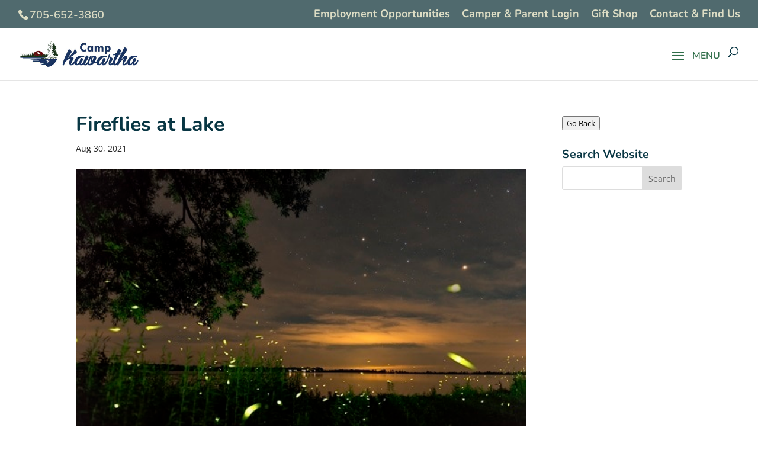

--- FILE ---
content_type: text/css
request_url: https://campkawartha.ca/wp-content/et-cache/22580/et-divi-dynamic-22580-late.css?ver=1762422613
body_size: 167
content:
@font-face{font-family:FontAwesome;font-style:normal;font-weight:400;font-display:block;src:url(//campkawartha.ca/wp-content/themes/Divi/core/admin/fonts/fontawesome/fa-regular-400.eot);src:url(//campkawartha.ca/wp-content/themes/Divi/core/admin/fonts/fontawesome/fa-regular-400.eot?#iefix) format("embedded-opentype"),url(//campkawartha.ca/wp-content/themes/Divi/core/admin/fonts/fontawesome/fa-regular-400.woff2) format("woff2"),url(//campkawartha.ca/wp-content/themes/Divi/core/admin/fonts/fontawesome/fa-regular-400.woff) format("woff"),url(//campkawartha.ca/wp-content/themes/Divi/core/admin/fonts/fontawesome/fa-regular-400.ttf) format("truetype"),url(//campkawartha.ca/wp-content/themes/Divi/core/admin/fonts/fontawesome/fa-regular-400.svg#fontawesome) format("svg")}@font-face{font-family:FontAwesome;font-style:normal;font-weight:900;font-display:block;src:url(//campkawartha.ca/wp-content/themes/Divi/core/admin/fonts/fontawesome/fa-solid-900.eot);src:url(//campkawartha.ca/wp-content/themes/Divi/core/admin/fonts/fontawesome/fa-solid-900.eot?#iefix) format("embedded-opentype"),url(//campkawartha.ca/wp-content/themes/Divi/core/admin/fonts/fontawesome/fa-solid-900.woff2) format("woff2"),url(//campkawartha.ca/wp-content/themes/Divi/core/admin/fonts/fontawesome/fa-solid-900.woff) format("woff"),url(//campkawartha.ca/wp-content/themes/Divi/core/admin/fonts/fontawesome/fa-solid-900.ttf) format("truetype"),url(//campkawartha.ca/wp-content/themes/Divi/core/admin/fonts/fontawesome/fa-solid-900.svg#fontawesome) format("svg")}@font-face{font-family:FontAwesome;font-style:normal;font-weight:400;font-display:block;src:url(//campkawartha.ca/wp-content/themes/Divi/core/admin/fonts/fontawesome/fa-brands-400.eot);src:url(//campkawartha.ca/wp-content/themes/Divi/core/admin/fonts/fontawesome/fa-brands-400.eot?#iefix) format("embedded-opentype"),url(//campkawartha.ca/wp-content/themes/Divi/core/admin/fonts/fontawesome/fa-brands-400.woff2) format("woff2"),url(//campkawartha.ca/wp-content/themes/Divi/core/admin/fonts/fontawesome/fa-brands-400.woff) format("woff"),url(//campkawartha.ca/wp-content/themes/Divi/core/admin/fonts/fontawesome/fa-brands-400.ttf) format("truetype"),url(//campkawartha.ca/wp-content/themes/Divi/core/admin/fonts/fontawesome/fa-brands-400.svg#fontawesome) format("svg")}
@font-face{font-family:ETmodules;font-display:block;src:url(//campkawartha.ca/wp-content/themes/Divi/core/admin/fonts/modules/social/modules.eot);src:url(//campkawartha.ca/wp-content/themes/Divi/core/admin/fonts/modules/social/modules.eot?#iefix) format("embedded-opentype"),url(//campkawartha.ca/wp-content/themes/Divi/core/admin/fonts/modules/social/modules.woff) format("woff"),url(//campkawartha.ca/wp-content/themes/Divi/core/admin/fonts/modules/social/modules.ttf) format("truetype"),url(//campkawartha.ca/wp-content/themes/Divi/core/admin/fonts/modules/social/modules.svg#ETmodules) format("svg");font-weight:400;font-style:normal}

--- FILE ---
content_type: text/css
request_url: https://campkawartha.ca/wp-content/plugins/ct-divi-acf-object-loop/styles/style.min.css?ver=1.0.2
body_size: 59
content:
.ctaol-posts-grid{display:grid}.ctaol-post{border:1px solid #d8d8d8}.ctaol-main-container[data-action=link] .ctaol-post{cursor:pointer}.ctaol-post>:not(.ctaol-post-figure){padding:6px 12px}.ctaol-post-figure>img{display:block}.ctaol-post-title{font-size:18px;line-height:1.2em}.ctaol-post-excerpt,.ctaol-post-link{display:block;font-size:14px;line-height:1.7em}.ctaol-vb-info{padding:16px;background-color:#f5f5f5;margin-bottom:16px}

--- FILE ---
content_type: text/css
request_url: https://campkawartha.ca/wp-content/plugins/ct-divi-query-builder/styles/style.min.css?ver=1.0.5
body_size: 1727
content:
.splide__container{box-sizing:border-box;position:relative}.splide__list{backface-visibility:hidden;display:-ms-flexbox;display:flex;height:100%;margin:0!important;padding:0!important}.splide.is-initialized:not(.is-active) .splide__list{display:block}.splide__pagination{-ms-flex-align:center;align-items:center;display:-ms-flexbox;display:flex;-ms-flex-wrap:wrap;flex-wrap:wrap;-ms-flex-pack:center;justify-content:center;margin:0;pointer-events:none}.splide__pagination li{display:inline-block;line-height:1;list-style-type:none;margin:0;pointer-events:auto}.splide:not(.is-overflow) .splide__pagination{display:none}.splide__progress__bar{width:0}.splide{position:relative;visibility:hidden}.splide.is-initialized,.splide.is-rendered{visibility:visible}.splide__slide{backface-visibility:hidden;box-sizing:border-box;-ms-flex-negative:0;flex-shrink:0;list-style-type:none!important;margin:0;position:relative}.splide__slide img{vertical-align:bottom}.splide__spinner{animation:splide-loading 1s linear infinite;border:2px solid #999;border-left-color:transparent;border-radius:50%;bottom:0;contain:strict;display:inline-block;height:20px;left:0;margin:auto;position:absolute;right:0;top:0;width:20px}.splide__sr{clip:rect(0 0 0 0);border:0;height:1px;margin:-1px;overflow:hidden;padding:0;position:absolute;width:1px}.splide__toggle.is-active .splide__toggle__play,.splide__toggle__pause{display:none}.splide__toggle.is-active .splide__toggle__pause{display:inline}.splide__track{overflow:hidden;position:relative;z-index:0}@keyframes splide-loading{0%{transform:rotate(0)}to{transform:rotate(1turn)}}.splide__track--draggable{-webkit-touch-callout:none;-webkit-user-select:none;-ms-user-select:none;user-select:none}.splide__track--fade>.splide__list>.splide__slide{margin:0!important;opacity:0;z-index:0}.splide__track--fade>.splide__list>.splide__slide.is-active{opacity:1;z-index:1}.splide--rtl{direction:rtl}.splide__track--ttb>.splide__list{display:block}.splide__arrow{-ms-flex-align:center;align-items:center;background:#ccc;border:0;border-radius:50%;cursor:pointer;display:-ms-flexbox;display:flex;height:2em;-ms-flex-pack:center;justify-content:center;opacity:.7;padding:0;position:absolute;top:50%;transform:translateY(-50%);width:2em;z-index:1}.splide__arrow svg{fill:#000;height:1.2em;width:1.2em}.splide__arrow:hover:not(:disabled){opacity:.9}.splide__arrow:disabled{opacity:.3}.splide__arrow:focus-visible{outline:3px solid #0bf;outline-offset:3px}.splide__arrow--prev{left:1em}.splide__arrow--prev svg{transform:scaleX(-1)}.splide__arrow--next{right:1em}.splide.is-focus-in .splide__arrow:focus{outline:3px solid #0bf;outline-offset:3px}.splide__pagination{bottom:.5em;left:0;padding:0 1em;position:absolute;right:0;z-index:1}.splide__pagination__page{background:#ccc;border:0;border-radius:50%;display:inline-block;height:8px;margin:3px;opacity:.7;padding:0;position:relative;transition:transform .2s linear;width:8px}.splide__pagination__page.is-active{background:#fff;transform:scale(1.4);z-index:1}.splide__pagination__page:hover{cursor:pointer;opacity:.9}.splide.is-focus-in .splide__pagination__page:focus,.splide__pagination__page:focus-visible{outline:3px solid #0bf;outline-offset:3px}.splide__progress__bar{background:#ccc;height:3px}.splide__slide{-webkit-tap-highlight-color:rgba(0,0,0,0)}.splide__slide:focus{outline:0}@supports(outline-offset:-3px){.splide__slide:focus-visible{outline:3px solid #0bf;outline-offset:-3px}}@media screen and (-ms-high-contrast:none){.splide__slide:focus-visible{border:3px solid #0bf}}@supports(outline-offset:-3px){.splide.is-focus-in .splide__slide:focus{outline:3px solid #0bf;outline-offset:-3px}}@media screen and (-ms-high-contrast:none){.splide.is-focus-in .splide__slide:focus{border:3px solid #0bf}.splide.is-focus-in .splide__track>.splide__list>.splide__slide:focus{border-color:#0bf}}.splide__toggle{cursor:pointer}.splide.is-focus-in .splide__toggle:focus,.splide__toggle:focus-visible{outline:3px solid #0bf;outline-offset:3px}.splide__track--nav>.splide__list>.splide__slide{border:3px solid transparent;cursor:pointer}.splide__track--nav>.splide__list>.splide__slide.is-active{border:3px solid #000}.splide__arrows--rtl .splide__arrow--prev{left:auto;right:1em}.splide__arrows--rtl .splide__arrow--prev svg{transform:scaleX(1)}.splide__arrows--rtl .splide__arrow--next{left:1em;right:auto}.splide__arrows--rtl .splide__arrow--next svg{transform:scaleX(-1)}.splide__arrows--ttb .splide__arrow{left:50%;transform:translate(-50%)}.splide__arrows--ttb .splide__arrow--prev{top:1em}.splide__arrows--ttb .splide__arrow--prev svg{transform:rotate(-90deg)}.splide__arrows--ttb .splide__arrow--next{bottom:1em;top:auto}.splide__arrows--ttb .splide__arrow--next svg{transform:rotate(90deg)}.splide__pagination--ttb{bottom:0;display:-ms-flexbox;display:flex;-ms-flex-direction:column;flex-direction:column;left:auto;padding:1em 0;right:.5em;top:0}.ctdqb-layout-grid .ctdqb-items{display:grid}.ctdqb-layout-grid .ctdqb-item,.ctdqb-layout-masonry .ctdqb-items{position:relative}.ctdqb-layout-masonry .ctdqb-item{position:absolute}.ctdqb-layout-list .ctdqb-item::marker{font-size:18px}.ctdqb-layout-carousel .ctdqb-carousel-page{height:12px;width:12px;margin:4px}.ctdqb-layout-carousel .ctdqb-carousel-pagination:not(.splide__pagination--ttb){display:-ms-flexbox;display:flex;padding:6px 1em;position:static}.ctdqb-layout-carousel .ctdqb-carousel-progress{height:4px}.ctdqb-layout-carousel .ctdqb-carousel-progress[data-show=off]{display:none}.ctdqb-layout-carousel .ctdqb-carousel-progress-bar{width:0;height:100%}.ctdqb-layout-carousel .ctdqb-item:not(.is-visible):not(.is-active){-webkit-box-shadow:none!important;box-shadow:none!important}.ctdqb-item{font-size:14px;line-height:1.7em;border-style:solid;padding:12px}.ctdqb-item>div:not(:last-child),.ctdqb-item>figure:not(:last-child),.ctdqb-item>p:not(:last-child){padding-bottom:10px}.ctdqb-post-author-link,.ctdqb-post-term-link{display:inline-block}.ctdqb-post-link,.ctdqb-term-link,.ctdqb-user-author-page,.ctdqb-user-mail,.ctdqb-user-website{display:block}.ctdqb-post-feature-image,.ctdqb-term-image,.ctdqb-user-avatar{display:-ms-flexbox;display:flex;-ms-flex-pack:center;justify-content:center}.ctdqb-post-feature-image>img,.ctdqb-term-image>img{display:block}.ctdqb-pagination{margin-top:16px}.ctdqb-pagination-buttons{list-style:none;display:-ms-flexbox;display:flex;-ms-flex-wrap:wrap;flex-wrap:wrap;padding:0;-ms-flex-pack:center;justify-content:center}.ctdqb-page-btn{display:inline-block;margin:2px}.ctdqb-page-link{display:inline-block;padding:6px 12px;cursor:pointer;min-width:40px;text-align:center}.ctdqb-pagination-links{display:grid;grid-template-columns:repeat(2,minmax(0,1fr));grid-gap:20px}.ctdqb-previous-link{grid-column:1;text-align:left;display:block}.ctdqb-next-link{grid-column:2;text-align:right;display:block}.ctdqb-pagination[data-current-page="1"] .ctdqb-first-page,.ctdqb-pagination[data-current-page="1"] .ctdqb-previous-link,.ctdqb-pagination[data-current-page="1"] .ctdqb-previous-page,.ctdqb-pagination[data-in-last-page=on] .ctdqb-last-page,.ctdqb-pagination[data-in-last-page=on] .ctdqb-next-link,.ctdqb-pagination[data-in-last-page=on] .ctdqb-next-page{display:none}.ctdqb-hide{display:none!important}.ctdqb-custom-fields,.ctdqb-next-link,.ctdqb-page-link,.ctdqb-post-author,.ctdqb-post-author-link,.ctdqb-post-comments,.ctdqb-post-date,.ctdqb-post-excerpt,.ctdqb-post-link,.ctdqb-previous-link,.ctdqb-term-description,.ctdqb-term-link,.ctdqb-user-author-page,.ctdqb-user-bio,.ctdqb-user-mail,.ctdqb-user-website{font-size:14px;line-height:1.7em}

--- FILE ---
content_type: text/css
request_url: https://campkawartha.ca/wp-content/plugins/divi-testimonial-extended/styles/style.min.css?ver=2.2.6
body_size: 3400
content:
#et-fb-select_closing_quote_icon .select-option-item-divi_default,#et-fb-select_opening_quote_icon .select-option-item-divi_default{font-family:ETmodules!important;font-size:20px}#et-fb-select_closing_quote_icon .select-option-item-format_quote,#et-fb-select_opening_quote_icon .select-option-item-format_quote{font-family:Material Icons!important;font-size:20px}#et-fb-select_opening_quote_icon .select-option-item-divi_default span,#et-fb-select_opening_quote_icon .select-option-item-format_quote span{-webkit-transform:rotate(180deg);transform:rotate(180deg)}.et-db #et-boc .et-fb-modules-list li.el_md_testimonial_extended:before,.et-db #et-boc .et-l .et-fb-modules-list li.el_md_testimonial_extended:before,.et-db #et-boc .et_fb_saved_layouts_list li.el_md_testimonial_extended:before{font-family:dashicons;content:"\F122"}.layout4 .swiper-container-cube .swiper-slide:not(.swiper-slide-active) .el-testimonial-portrait,.layout4 .swiper-container-flip .swiper-slide:not(.swiper-slide-active) .el-testimonial-portrait{opacity:0;-webkit-transition:all .5s;-o-transition:all .5s;transition:all .5s}#et-fb-select_arrow li span.select-option-item__name,.el_md_testimonial_extended .swiper-button-next:after,.el_md_testimonial_extended .swiper-button-prev:after{font-family:Material Icons!important;font-size:18px;text-transform:lowercase}.el_md_testimonial_extended .frontend.swiper-button-next:after{right:0!important}.el_md_testimonial_extended .frontend.swiper-button-prev:after{left:0!important}.el_md_testimonial_extended .arrow_on_hover.frontend.swiper-button-prev:after{-webkit-transform:translateX(40px);transform:translateX(40px)}.el_md_testimonial_extended .arrow_on_hover.frontend.swiper-button-next:after{-webkit-transform:translateX(-40px);transform:translateX(-40px)}.el_md_testimonial_extended .arrow_on_hover.frontend.swiper-button-next:after,.el_md_testimonial_extended .arrow_on_hover.frontend.swiper-button-prev:after{opacity:0;-webkit-transition:all .5s;-o-transition:all .5s;transition:all .5s;visibility:hidden}.el_md_testimonial_extended:hover .arrow_on_hover.frontend.swiper-button-next:after,.el_md_testimonial_extended:hover .arrow_on_hover.frontend.swiper-button-prev:after{-webkit-transform:translateX(0);transform:translateX(0);opacity:1;-webkit-transition:all .5s;-o-transition:all .5s;transition:all .5s;visibility:visible}.el_md_testimonial_extended .arrow_on_hover.swiper-button-next:after,.el_md_testimonial_extended .arrow_on_hover.swiper-button-prev:after{opacity:0;-webkit-transition:all .5s;-o-transition:all .5s;transition:all .5s;visibility:hidden}.el_md_testimonial_extended .arrow_on_hover.swiper-button-prev:after{-webkit-transform:translateX(40px);transform:translateX(40px)}.el_md_testimonial_extended .arrow_on_hover.swiper-button-next:after{-webkit-transform:translateX(-40px);transform:translateX(-40px)}.el_md_testimonial_extended:hover .swiper-button-next:after,.el_md_testimonial_extended:hover .swiper-button-prev:after{-webkit-transform:translateX(0);transform:translateX(0);opacity:1;-webkit-transition:all .5s;-o-transition:all .5s;transition:all .5s;visibility:visible}.el_md_testimonial_extended .swiper-button-next:after,.el_md_testimonial_extended .swiper-button-prev:after{position:absolute}.el_md_testimonial_extended .swiper-pagination{position:relative;bottom:0;padding:20px 0}.el_md_testimonial_extended .swiper-pagination-bullet,.el_md_testimonial_extended .swiper-pagination-bullet-active{width:15px;height:15px;margin:0 4px;opacity:1}.el_md_testimonial_extended .transparent_dot .swiper-pagination-bullet:not(.swiper-pagination-bullet-active){border-width:1px;border-style:solid;background:transparent}.el_md_testimonial_extended .transparent_dot .swiper-pagination-bullet-active{border:none}.el_md_testimonial_extended .streched_dot .swiper-pagination-bullet{width:8px;height:8px;border-radius:6px}.el_md_testimonial_extended .streched_dot .swiper-pagination-bullet-active{width:30px;height:8px;border-radius:6px}.el_md_testimonial_extended .line .swiper-pagination-bullet,.el_md_testimonial_extended .line .swiper-pagination-bullet-active{border-radius:0;width:40px;height:2px;vertical-align:middle;margin:0 2px;text-align:center}.el_md_testimonial_extended .rounded_line .swiper-pagination-bullet,.el_md_testimonial_extended .rounded_line .swiper-pagination-bullet-active{width:30px;height:6px;border-radius:18px;vertical-align:middle;text-align:center}.el_md_testimonial_extended .square_dot .swiper-pagination-bullet,.el_md_testimonial_extended .square_dot .swiper-pagination-bullet-active{width:10px;height:10px;border-radius:0;vertical-align:middle;text-align:center}.el_md_testimonial_extended .el-testimonial-layout:not(.layout6) .el-testimonial-content,.el_md_testimonial_extended .layout6 .el-testimonial-content-wrapper{border-style:solid;border-color:#333}.el_md_testimonial_extended .el-testimonial-desc,.el_md_testimonial_extended .el-testimonial-desc p{font-size:16px;line-height:1.75;position:relative;z-index:1}.el_md_testimonial_extended .el-testimonial-company,.el_md_testimonial_extended .el-testimonial-designation,.el_md_testimonial_extended .el-testimonial-name{font-size:18px}.el-non-rated,.el-rated{margin:0 2px}.el-non-rated:after,.el-rated:after{font-family:Material Icons;color:#fac917;font-variant:none}.el-rated:after{content:"star"}.el-non-rated:after{content:"star_border"}.el-quote-closing.el_md_material_closing_icon,.el-quote-opening.el_md_material_opening_icon{font-family:Material Icons}.el-quote-closing.el_md_default_closing_icon,.el-quote-opening.el_md_default_opening_icon{font-family:ETmodules}.el-quote-closing,.el-quote-opening{display:inline-block;vertical-align:middle;font-size:56px;text-transform:lowercase;font-variant:none;font-style:normal;line-height:0;z-index:-1}.el-quote-opening{-webkit-transform:rotate(180deg);transform:rotate(180deg)}.el-quote-closing.quote-custom,.el-quote-opening.quote-custom{position:absolute}.el-quote-closing.quote-custom.quote_left,.el-quote-opening.quote-custom.quote_left{left:0}.el-quote-opening.quote-custom.quote_center{left:50%;-webkit-transform:translateX(-50%) rotate(180deg);transform:translateX(-50%) rotate(180deg)}.el-quote-closing.quote-custom.quote_center{left:50%;-webkit-transform:translateX(-50%);transform:translateX(-50%)}.el-quote-closing.quote-custom.quote_right,.el-quote-opening.quote-custom.quote_right{right:0}.el-testimonial-portrait{width:100px;height:100px}.el-testimonial-portrait img{width:auto;height:auto;-o-object-fit:cover;object-fit:cover;-o-object-position:top;object-position:top;border-style:solid}.el-testimonial-portrait.rounded img{border-radius:50%!important}.el-testimonial-rating{position:relative;line-height:1}.el-testimonial-rating .rating-value{display:inline-block;width:0;height:0;font-size:0;overflow:hidden}.el-frontend-pagination{width:100%;text-align:center}.el_md_testimonial_extended.et_pb_text_align_center{text-align:center}.el_md_testimonial_extended.et_pb_text_align_justified,.el_md_testimonial_extended.et_pb_text_align_left{text-align:left}.el_md_testimonial_extended.et_pb_text_align_right{text-align:right}.el-single-testimonial-card,.layout4 .el-testimonial-content{border-style:solid;border-color:#000}.el_md_testimonial_extended .layout1{border-radius:8px}.el_md_testimonial_extended .layout1 .el-testimonial-desc{background-color:#f8f8f8;background-position:50%;background-repeat:no-repeat;background-size:cover;border-radius:8px 8px 0 0;width:100%;padding:50px 50px 80px}.el_md_testimonial_extended .layout1 .el-testimonial-portrait{position:absolute;top:-50px;left:calc(50% - 50px);width:100px;height:100px;z-index:2}.el_md_testimonial_extended.et_pb_text_align_justified .layout1 .el-testimonial-portrait,.el_md_testimonial_extended.et_pb_text_align_left .layout1 .el-testimonial-portrait{left:50px}.el_md_testimonial_extended.et_pb_text_align_right .layout1 .el-testimonial-portrait{right:50px;left:auto}.el_md_testimonial_extended .layout1 .el-testimonial-meta{position:relative;z-index:1;border-radius:0 0 8px 8px;padding:50px 50px 70px}.el_md_testimonial_extended .layout1 .el-testimonial-rating{margin:15px 0 5px}.el_md_testimonial_extended .layout1 .el-testimonial-name{margin-top:15px;font-size:20px;font-weight:500;line-height:1.5}.el_md_testimonial_extended .layout1 .el-testimonial-rating+.el-testimonial-name{margin-top:10px}.el_md_testimonial_extended .layout1 .el-testimonial-credit{margin:5px 0;font-size:18px}.el-testimonial-equal-heights.layout1 .el-single-testimonial-card{display:-ms-flexbox;display:flex;-ms-flex-direction:column;flex-direction:column;width:100%;height:auto}.el-testimonial-equal-heights.layout1 .el-testimonial-desc{-ms-flex-positive:1;flex-grow:1}.el_md_testimonial_extended .layout2 .el-single-testimonial-card{display:table;width:100%;padding:30px 30px 0}.el-testimonial-equal-heights.layout2 .el-single-testimonial-card{display:block;height:auto}.el_md_testimonial_extended .layout2 .el-testimonial-content{display:table-cell;vertical-align:top}.el_md_testimonial_extended .layout2 .el-testimonial-rating{padding:15px 0}.el_md_testimonial_extended .layout2 .el-testimonial-meta{display:table;border-top:1px solid #ddd;width:100%;padding:15px 0 30px;margin-top:10px}.el_md_testimonial_extended .layout2 .el-testimonial-content{position:relative}.el_md_testimonial_extended .layout2 .el-testimonial-credit,.el_md_testimonial_extended .layout2 .el-testimonial-portrait{display:table-cell;vertical-align:top}.el_md_testimonial_extended .layout2 .el-testimonial-credit{vertical-align:middle}.el_md_testimonial_extended .layout2 .el-testimonial-portrait{padding-right:15px;line-height:0}.el_md_testimonial_extended.et_pb_text_align_right .layout2 .el-testimonial-portrait{float:right;padding-right:0;padding-left:15px}.el_md_testimonial_extended.et_pb_text_align_right .layout2 .el-testimonial-credit{float:right}.el-testimonial-equal-heights.layout2 .el-testimonial-content{display:-ms-flexbox;display:flex;-ms-flex:1 0 auto;flex:1 0 auto;-ms-flex-direction:column;flex-direction:column;height:100%}.el-testimonial-equal-heights.layout2 .el-testimonial-desc{-ms-flex-positive:1;flex-grow:1}.el_md_testimonial_extended .layout3 .el-single-testimonial-card{padding:20px}.el_md_testimonial_extended.et_pb_text_align_center .layout3 .el-testimonial-portrait,.et_pb_text_align_center.layout3 .el-testimonial-portrait{margin-left:auto;margin-right:auto}.el_md_testimonial_extended .layout3 .el-testimonial-portrait{margin-bottom:30px}.el_md_testimonial_extended .layout3 .el-testimonial-desc{margin-bottom:20px}.el_md_testimonial_extended .layout3 .el-testimonial-rating{margin-bottom:10px}.el_md_testimonial_extended .layout3 .el-testimonial-company,.el_md_testimonial_extended .layout3 .el-testimonial-designation{display:block}.el_md_testimonial_extended.et_pb_text_align_center .layout3 .el-testimonial-portrait{margin-left:auto;margin-right:auto}.el_md_testimonial_extended.et_pb_text_align_right .layout3 .el-testimonial-portrait{margin-left:auto}.el_md_testimonial_extended .layout3 .el-single-testimonial-card{display:-ms-flexbox;display:flex;-ms-flex-direction:column;flex-direction:column}.el-testimonial-equal-heights.layout3 .el-single-testimonial-card{height:auto}.el-testimonial-equal-heights.layout3 .el-testimonial-desc{-ms-flex-positive:1;flex-grow:1}.el_md_testimonial_extended .layout4 .el-single-testimonial-card .el-testimonial-desc,.el_md_testimonial_extended .layout4 .el-single-testimonial-card .el-testimonial-rating{margin-bottom:26px}.el_md_testimonial_extended .layout4 .el-single-testimonial-card .el-testimonial-content{padding:70px}.el_md_testimonial_extended .layout4 .el-single-testimonial-card .el-testimonial-portrait{-webkit-transform:translateY(-50%);transform:translateY(-50%)}.el_md_testimonial_extended.et_pb_text_align_center .layout4 .el-single-testimonial-card .el-testimonial-portrait{margin:0 auto;-webkit-transform:translateY(-50%);transform:translateY(-50%)}.el_md_testimonial_extended.et_pb_text_align_right .layout4 .el-testimonial-portrait{margin-left:auto;margin-right:70px}.el_md_testimonial_extended.et_pb_text_align_justified .layout4 .el-testimonial-portrait,.el_md_testimonial_extended.et_pb_text_align_left .layout4 .el-testimonial-portrait{margin-left:70px;margin-right:auto}.el-testimonial-equal-heights.layout4 .el-single-testimonial-card{height:auto;-ms-flex-positive:1;flex-grow:1;padding-bottom:50px}.el-testimonial-equal-heights.layout4 .el-testimonial-content{display:-ms-flexbox;display:flex;height:100%;-ms-flex-direction:column;flex-direction:column;-ms-flex-pack:center;justify-content:center}.el_md_testimonial_extended .layout5 .el-testimonial-content{display:-ms-flexbox;display:flex}.el_md_testimonial_extended .layout5 .el-testimonial-content-left,.el_md_testimonial_extended .layout5 .el-testimonial-content-right{display:-ms-flexbox;display:flex;-ms-flex-direction:column;flex-direction:column}.el_md_testimonial_extended .layout5 .el-testimonial-content-left{-ms-flex-align:center;align-items:center;-ms-flex-pack:center;justify-content:center;padding-right:24px}.el_md_testimonial_extended .layout5 .el-testimonial-content-right{-ms-flex-pack:center;justify-content:center}.el_md_testimonial_extended .layout5 .el-testimonial-content-left .el-testimonial-rating,.el_md_testimonial_extended .layout5 .el-testimonial-content-right .el-testimonial-credit{margin-top:16px}.el-testimonial-equal-heights.layout5 .el-single-testimonial-card{height:auto;-ms-flex-positive:1;flex-grow:1;padding-bottom:50px}.el-testimonial-equal-heights.layout5 .el-testimonial-content{display:-ms-flexbox;display:flex;height:100%}.el_md_testimonial_extended .layout6 .el-testimonial-content{position:relative;display:-ms-flexbox;display:flex}.el_md_testimonial_extended .layout6 .el-testimonial-portrait{position:absolute;top:-50px;left:50%;-webkit-transform:translateX(-50%) translateY(50%);transform:translateX(-50%) translateY(50%)}.el_md_testimonial_extended .layout6 .el-testimonial-content-wrapper{width:100%;margin-top:50px;padding-top:50px}.el_md_testimonial_extended .el-testimonial-equal-heights.layout6 .el-single-testimonial-card{height:auto;-ms-flex-positive:1;flex-grow:1;padding-bottom:50px}.el_md_testimonial_extended .el-testimonial-equal-heights.layout6 .el-testimonial-content{display:-ms-flexbox;display:flex;height:100%}.el_md_testimonial_extended .layout6 .el-testimonial-desc,.el_md_testimonial_extended .layout6 .el-testimonial-rating{margin-top:20px}.el_md_testimonial_extended .el-testimonial-isotope-item{width:100%;padding:1%}.el_md_testimonial_extended .el-testimonial-cols-1 .el-single-testimonial-card,.el_md_testimonial_extended .el-testimonial-cols-2 .el-single-testimonial-card,.el_md_testimonial_extended .el-testimonial-cols-3 .el-single-testimonial-card{margin-bottom:25px}.el_md_testimonial_extended .el-testimonial-isotope-item .el-single-testimonial-card{margin-bottom:0}@media screen and (min-width:768px){.el_md_testimonial_extended .el-testimonial-cols-2 .el-single-testimonial-card,.el_md_testimonial_extended .el-testimonial-cols-3 .el-single-testimonial-card{width:calc(50% - 12.5px);float:left;margin-right:25px}.el_md_testimonial_extended .el-testimonial-cols-2 .el-single-testimonial-card:nth-of-type(2n+2){margin-right:0}.el_md_testimonial_extended .el-testimonial-cols-3 .el-single-testimonial-card:nth-of-type(3n+3){margin-right:25px}.el_md_testimonial_extended .el-testimonial-cols-3 .el-single-testimonial-card:nth-of-type(2n+2){margin-right:0}.el_md_testimonial_extended .el-testimonial-cols-2 .el-testimonial-isotope-item .el-single-testimonial-card,.el_md_testimonial_extended .el-testimonial-cols-3 .el-testimonial-isotope-item .el-single-testimonial-card{width:100%;margin-right:0}.el_md_testimonial_extended .el-testimonial-cols-2 .el-testimonial-isotope-item,.el_md_testimonial_extended .el-testimonial-cols-3 .el-testimonial-isotope-item{width:50%;float:left}}@media screen and (min-width:981px){.el_md_testimonial_extended .el-testimonial-cols-3 .el-single-testimonial-card{width:calc(33.33% - 16.66px)}.el_md_testimonial_extended .el-testimonial-cols-3 .el-single-testimonial-card:nth-of-type(2n+2){margin-right:25px}.el_md_testimonial_extended .el-testimonial-cols-3 .el-single-testimonial-card:nth-of-type(3n+3){margin-right:0}.el_md_testimonial_extended .el-testimonial-cols-2 .el-single-testimonial-card:nth-of-type(odd),.el_md_testimonial_extended .el-testimonial-cols-3 .el-single-testimonial-card:nth-of-type(3n+1){clear:left}.el_md_testimonial_extended .el-testimonial-cols-3 .el-testimonial-isotope-item{width:33.33%}}@media screen and (max-width:767px){.el_md_testimonial_extended .layout1 .el-testimonial-desc{padding:30px 50px 65px}.el_md_testimonial_extended .layout1 .el-testimonial-meta{padding:65px 50px 70px}.el_md_testimonial_extended .layout3 .el-single-testimonial-card{padding:30px 30px 0}.swiper-button-prev:after{left:-20px}.swiper-button-next:after{right:-20px}}.et-db #et-boc .et-fb-modules-list li.el_md_testimonial_extended_form:before,.et-db #et-boc .et-l .et-fb-modules-list li.el_md_testimonial_extended_form:before,.et-db #et-boc .et_fb_saved_layouts_list li.el_md_testimonial_extended_form:before{font-family:dashicons;content:"\F119"}.et_pb_testimonial_extended_form{position:relative}.el-divi-testimonial-extended-form{overflow:hidden}.el-divi-testimonial-extended-form .el-module-form-field-container{margin-bottom:3%;padding:0;width:48.5%;float:left;margin-right:3%}.el-divi-testimonial-extended-form .el-module-form-field-container:nth-child(2n+2){margin-right:0}.el-divi-testimonial-extended-form .el-module-form-field-container.full-width-field{width:100%;clear:both;margin-right:0}.el-divi-testimonial-extended-form p input,.el-divi-testimonial-extended-form p textarea{width:100%;padding:16px;border:1px solid #eee;border-radius:0;color:#999;background-color:#eee;font-size:14px;-webkit-appearance:none}.el-divi-testimonial-extended-form p input[type=file]{border:transparent}.el-divi-testimonial-extended-form p input:focus,.el-divi-testimonial-extended-form p textarea:focus{border-color:#2d3940;color:#3e3e3e}.el-divi-testimonial-extended-form p select{width:100%;padding:16px;border-width:1px;border-color:#eee;border-radius:0;color:#999;background-color:#eee;font-size:14px}.el-divi-testimonial-extended-form p textarea{min-height:150px;resize:vertical}.el-divi-testimonial-extended-form p input.module-radio-field{background:transparent;width:auto;padding:0;cursor:pointer;-webkit-appearance:radio}.el-divi-testimonial-extended-form p input.module-file-field{background:transparent;width:auto;padding:0}.el-divi-testimonial-extended-form .et_pb_button:hover{background-color:#f2f2f2}.el-divi-testimonial-extended-form label{margin-right:15px}.module-form-field.module-form-captcha.field-error,.module-form-field.module-input-field.field-error{border-color:red}.el-module-form-field-container>label.field-error{color:red}.el-divi-testimonial-extended-form .el-module-notification{width:100%;clear:both;text-align:center}.el-divi-testimonial-extended-form .el-module-notification .success-message{color:green}.el-divi-testimonial-extended-form .el-module-notification .error-message{color:red}.el-divi-testimonial-extended-form .el-md-button-container{text-align:right}.el-divi-testimonial-extended-form .el-module-form-field-container button{cursor:pointer;margin-left:18px}.el-divi-testimonial-extended-form .module-form-captcha{max-width:50px}@-webkit-keyframes spin{0%{-webkit-transform:rotate(0deg)}to{-webkit-transform:rotate(1turn)}}@keyframes spin{0%{-webkit-transform:rotate(0deg);transform:rotate(0deg)}to{-webkit-transform:rotate(1turn);transform:rotate(1turn)}}@media screen and (max-width:767px){.el-divi-testimonial-extended-form .el-module-form-field-container{width:100%;margin-right:0}}#el-testimonial-box h2{position:relative;-ms-flex-pack:start;justify-content:flex-start;width:100%;box-sizing:border-box;-moz-box-sizing:border-box;-webkit-box-sizing:border-box;padding:10px 70px 10px 40px;margin:0;font-size:22px;font-weight:400;background-color:#6c2eb9;color:#fff}#el-testimonial-box h2:before{display:inline-block;speak:none;font-weight:400;font-variant:normal;text-transform:none;line-height:1;-webkit-font-smoothing:antialiased;content:"E";font-size:20px;vertical-align:baseline;margin-right:15px;border:2px solid #fff;border-radius:50%;width:20px;height:20px;text-align:center;padding:5px}#el-testimonial-box .handle-actions{display:-ms-flexbox;display:flex;background-color:#6c37ba}#el-testimonial-box .handle-actions button:hover{background:#552592}#el-testimonial-box .handle-actions button:focus{-webkit-box-shadow:none;box-shadow:none;outline:none}#el-testimonial-box .handle-actions button{height:auto;color:#fff}#el-testimonial-box .handlediv{z-index:9;position:relative;color:#fff;background:#622aa9;padding:15px 17px;font-size:20px;margin:0;width:auto;height:auto}.js #el-testimonial-box .handlediv:focus .toggle-indicator:before{-webkit-box-shadow:none;box-shadow:none}#el-testimonial-box .handlediv:hover{background:#552592}#el-testimonial-box .handlediv .toggle-indicator{color:#fff}#el-testimonial-box .inside{margin:0 27px 15px}.dte-option-setting{margin:20px 0}.dte-option-setting label{font-size:16px;font-weight:600;display:block;float:left;width:200px;margin-top:4px;margin-right:30px;padding-top:8px}.dte-option-setting input{width:50%;margin:0;border-radius:4px;border:none;padding:10px;font-size:14px;color:#32373c}.dte-option-setting input,.dte-option-setting select{-webkit-box-shadow:none;box-shadow:none;background:#f1f5f9}.dte-option-setting select{margin-left:0;border-radius:3px;border:none;padding:5px 13px;font-size:13px;color:#4c5866;height:37px;width:50%!important;font-family:Open Sans,sans-serif;width:100%;margin-bottom:0;-webkit-transition:background .5s;-o-transition:background .5s;transition:background .5s;font-weight:600}#side-sortables #el-testimonial-box h2{padding:10px;font-size:18px;line-height:1.2}#side-sortables #el-testimonial-box h2:before{width:16px;height:16px;margin-right:10px;font-size:16px}#side-sortables #el-testimonial-box .handle-actions{display:-ms-flexbox;display:flex;-ms-flex-align:stretch;align-items:stretch;-ms-flex-pack:end;justify-content:flex-end;background-color:#622aa9}#side-sortables #el-testimonial-box .handle-actions button{height:36px}#side-sortables #el-testimonial-box .postbox-header{display:block}#side-sortables #el-testimonial-box .handlediv{padding:0 10px;font-size:20px}#side-sortables #el-testimonial-box .inside{margin:0 15px 15px}#side-sortables .dte-option-setting label{width:100%;margin-right:0}#side-sortables .dte-option-setting input,#side-sortables .dte-option-setting select,#side-sortables .dte-option-setting textarea{width:100%}.et-pb-all-modules li.el_md_testimonial_extended:before,.et_pb_saved_layouts_list li.el_md_testimonial_extended:before{font-family:dashicons;content:"\F122"}

--- FILE ---
content_type: text/css
request_url: https://campkawartha.ca/wp-content/plugins/wp-simple-booking-calendar-premium/includes/modules/divi/styles/style.min.css?ver=1.0.0
body_size: -43
content:
.wpsbc-divi-module{background:#9aca41;padding:80px 20px;text-align:center;color:#fff;border-radius:3px}.wpsbc-divi-module h3{color:#fff;font-weight:600}.wpsbc-divi-module p{font-weight:600}.wpsbc-divi-module{background:#9aca41;padding:80px 20px;text-align:center;color:#fff;border-radius:3px}.wpsbc-divi-module h3{color:#fff;font-weight:600}.wpsbc-divi-module p{font-weight:600}.wpsbc-divi-module{background:#9aca41;padding:80px 20px;text-align:center;color:#fff;border-radius:3px}.wpsbc-divi-module h3{color:#fff;font-weight:600}.wpsbc-divi-module p{font-weight:600}

--- FILE ---
content_type: text/css
request_url: https://campkawartha.ca/wp-content/themes/Divi-child/style.css?ver=6.8.3
body_size: 1446
content:
/*
Theme Name: Camp Kawartha
Description: Divi child theme; customized for Camp Kawartha
Author: Copson Enterprises
Template: Divi
*/

/* Adjust Breakpoint for Mobile Menu
-------------------------------------*/
@media (max-width: 1400px) {
#et_mobile_nav_menu {display: block;}
#top-menu {display: none;}
}

/* Top Menu
-------------------------------------*/
#top-menu li {
    padding-right: 15px;
}
#top-menu .menu-item-has-children>a:first-child {
    padding-right: 15px;
}

/* Mega Menu Section Headers
----------------------------------------------------*/
#top-menu li.mega-menu>ul>li>a:first-child {
    border-bottom: 2px solid #26423e;
	font-weight: 900;
}

/* Underline Links (exclude buttons & slider arrows)
----------------------------------------------------*/
.entry-content a:link, #tribe-events-content a:link {
	text-decoration: underline;
	font-weight: 600;
}

.et_pb_button:link, .et-pb-arrow-prev:link, .et-pb-arrow-next:link, .et_pb_main_blurb_image a {
	text-decoration: none!important;
}

/* Breadcrumbs Bar
-----------------------------------------------*/
div#daps_breadcrumbs_container {
	background: #56776a ;
	width: 100%;
	padding: 0 0 /* adds some padding between the header and the main content */;
}
#breadcrumbs {
	color: #fff ;
	width: 80% /* by default, divi uses 80% width for rows, change as required for your site */;
	max-width: 1500px /* if you have changed your divi default width, then change this to match */;
	margin: auto;
	font-size: .9em;
}
#breadcrumbs a {
	color: #fff /* sets all links colors to white, change or remove this as needed */;
}

/* WP Accessibility Plugin 
-------------------------------------*/
.a11y-toolbar.rtl, .a11y-toolbar.right {
    left: 0;
    right: auto;
}

/* Menu CTA Donate Button
-------------------------------------*/     
#et-top-navigation .menu-cta a {
    background-color: #42B7A7;
    color: white!important;
	padding: 8px!important;
    border-radius: 10px;
    text-align: center;
}
#mobile_menu .menu-cta a {
	text-align:center;
	width: 200px;
}

/* 
#et-top-navigation .menu-cta a:hover {
    background-color: #42B7A7;
    color: white!important;
}
#top-menu li a:hover {
	opacity: 1!important;
}
  
.et_header_style_left #et-top-navigation {
    padding-top: 20px!important;
}
 

.et_header_style_left .et-fixed-header #et-top-navigation {
    padding-top: 16px!important; 
}
*/

 
/*---------------Menu CTA Button Mobile Settings---------------
 
@media only screen and (max-width: 980px) {
.menu-cta a {
    background-color: #42B7A7;
	width: 100px;
	}
}
.et_mobile_menu .menu-cta a:hover {
    background-color: #42B7A7;
	width: 100px;
}  */

/*-----------------Menu Icons---------------- 
 
.menu-home a:before {
    font-family: 'ETmodules';
    content: "\e074";
    margin-right: 10px;
    margin-top: -2px;
    font-size: 18px;
    float: left;
}*/

/* Keep columns on Mobile
-----------------------------------------------*/
@media only screen and (max-width: 980px) {
 
.two-columns .et_pb_column {
width: 50%!important;
}
 
.three-columns .et_pb_column {
width: 33.33%!important;
}
 
.four-columns .et_pb_column {
width: 25%!important;
}
 
}


/* SC Dates & Rates Legend
-----------------------------------------------*/
.spaces-available {
	background-color: #C6DAAE;
}
.spaces-limited {
	background-color: #FFFFCC;
}
.spaces-full {
	background-color: #FFE6E6;
}
.spaces-cancelled {
	background-color: #FFE6E6;
}

/* Events Calendar
-----------------------------------------------*/
#tribe-events-pg-template .tribe-events-content ul li {
	line-height:1em!important;
}

/* Lists
 -----------------------------------------------*/
.et_pb_section ul {
	margin-left: 2em!important;
}

/* Tabs
 -----------------------------------------------*/
.et_pb_tabs_controls li a {
    padding: 4px 10px 4px;
}

/* person Module
 -----------------------------------------------*/
.et_pb_team_member_description {
	text-align: center;
}
.et_pb_member_position {
	font-weight: bold;
	color: #666;
}
.et_pb_column_1_2 .et_pb_team_member_image {
	margin: 10px auto;
}

/* Place the word MENU after the mobile hamburger */
.mobile_menu_bar:after {
    content: 'MENU';
    position: relative !important;
    bottom: 10px;
    left: 10%;
    color: #c4c4c4;
}

/* Change the hamburger to X when opened */
.mobile_nav.opened .mobile_menu_bar:before {
    content: '\4d';
}

/* Ultimate Auction - hide Total Bids Placed tab section
 -----------------------------------------------*/
li#wdm-desc-bids-link, div#wdm-desc-bids-tab {
	display:none !important;
}


--- FILE ---
content_type: text/css
request_url: https://campkawartha.ca/wp-content/et-cache/22580/et-divi-dynamic-22580-late.css
body_size: 167
content:
@font-face{font-family:FontAwesome;font-style:normal;font-weight:400;font-display:block;src:url(//campkawartha.ca/wp-content/themes/Divi/core/admin/fonts/fontawesome/fa-regular-400.eot);src:url(//campkawartha.ca/wp-content/themes/Divi/core/admin/fonts/fontawesome/fa-regular-400.eot?#iefix) format("embedded-opentype"),url(//campkawartha.ca/wp-content/themes/Divi/core/admin/fonts/fontawesome/fa-regular-400.woff2) format("woff2"),url(//campkawartha.ca/wp-content/themes/Divi/core/admin/fonts/fontawesome/fa-regular-400.woff) format("woff"),url(//campkawartha.ca/wp-content/themes/Divi/core/admin/fonts/fontawesome/fa-regular-400.ttf) format("truetype"),url(//campkawartha.ca/wp-content/themes/Divi/core/admin/fonts/fontawesome/fa-regular-400.svg#fontawesome) format("svg")}@font-face{font-family:FontAwesome;font-style:normal;font-weight:900;font-display:block;src:url(//campkawartha.ca/wp-content/themes/Divi/core/admin/fonts/fontawesome/fa-solid-900.eot);src:url(//campkawartha.ca/wp-content/themes/Divi/core/admin/fonts/fontawesome/fa-solid-900.eot?#iefix) format("embedded-opentype"),url(//campkawartha.ca/wp-content/themes/Divi/core/admin/fonts/fontawesome/fa-solid-900.woff2) format("woff2"),url(//campkawartha.ca/wp-content/themes/Divi/core/admin/fonts/fontawesome/fa-solid-900.woff) format("woff"),url(//campkawartha.ca/wp-content/themes/Divi/core/admin/fonts/fontawesome/fa-solid-900.ttf) format("truetype"),url(//campkawartha.ca/wp-content/themes/Divi/core/admin/fonts/fontawesome/fa-solid-900.svg#fontawesome) format("svg")}@font-face{font-family:FontAwesome;font-style:normal;font-weight:400;font-display:block;src:url(//campkawartha.ca/wp-content/themes/Divi/core/admin/fonts/fontawesome/fa-brands-400.eot);src:url(//campkawartha.ca/wp-content/themes/Divi/core/admin/fonts/fontawesome/fa-brands-400.eot?#iefix) format("embedded-opentype"),url(//campkawartha.ca/wp-content/themes/Divi/core/admin/fonts/fontawesome/fa-brands-400.woff2) format("woff2"),url(//campkawartha.ca/wp-content/themes/Divi/core/admin/fonts/fontawesome/fa-brands-400.woff) format("woff"),url(//campkawartha.ca/wp-content/themes/Divi/core/admin/fonts/fontawesome/fa-brands-400.ttf) format("truetype"),url(//campkawartha.ca/wp-content/themes/Divi/core/admin/fonts/fontawesome/fa-brands-400.svg#fontawesome) format("svg")}
@font-face{font-family:ETmodules;font-display:block;src:url(//campkawartha.ca/wp-content/themes/Divi/core/admin/fonts/modules/social/modules.eot);src:url(//campkawartha.ca/wp-content/themes/Divi/core/admin/fonts/modules/social/modules.eot?#iefix) format("embedded-opentype"),url(//campkawartha.ca/wp-content/themes/Divi/core/admin/fonts/modules/social/modules.woff) format("woff"),url(//campkawartha.ca/wp-content/themes/Divi/core/admin/fonts/modules/social/modules.ttf) format("truetype"),url(//campkawartha.ca/wp-content/themes/Divi/core/admin/fonts/modules/social/modules.svg#ETmodules) format("svg");font-weight:400;font-style:normal}

--- FILE ---
content_type: application/javascript; charset=utf8
request_url: https://campkawartha.ca/wp-content/plugins/ct-divi-acf-object-loop/scripts/frontend-bundle.min.js?ver=1.0.2
body_size: 257
content:
!function(t){var n={};function e(o){if(n[o])return n[o].exports;var r=n[o]={i:o,l:!1,exports:{}};return t[o].call(r.exports,r,r.exports,e),r.l=!0,r.exports}e.m=t,e.c=n,e.d=function(t,n,o){e.o(t,n)||Object.defineProperty(t,n,{configurable:!1,enumerable:!0,get:o})},e.n=function(t){var n=t&&t.__esModule?function(){return t.default}:function(){return t};return e.d(n,"a",n),n},e.o=function(t,n){return Object.prototype.hasOwnProperty.call(t,n)},e.p="/",e(e.s=11)}([function(t,n){},function(t,n){},,,,,,,,,,function(t,n,e){e(1),e(0),t.exports=e(12)},function(t,n){document.addEventListener("DOMContentLoaded",function(){document.querySelectorAll(".ctaol-main-container").forEach(function(t){var n=t.getAttribute("data-action"),e=t.getAttribute("data-target");t.querySelectorAll(".ctaol-post").forEach(function(t){var o=t.getAttribute("data-url");"link"===n&&t.addEventListener("click",function(t){window.open(o,e)})})})})}]);

--- FILE ---
content_type: application/javascript; charset=utf8
request_url: https://campkawartha.ca/wp-content/plugins/ct-divi-query-builder/scripts/frontend-bundle.min.js?ver=1.0.5
body_size: 16125
content:
!function(t){var n={};function e(i){if(n[i])return n[i].exports;var r=n[i]={i,l:!1,exports:{}};return t[i].call(r.exports,r,r.exports,e),r.l=!0,r.exports}e.m=t,e.c=n,e.d=function(t,n,i){e.o(t,n)||Object.defineProperty(t,n,{configurable:!1,enumerable:!0,get:i})},e.n=function(t){var n=t&&t.__esModule?function(){return t.default}:function(){return t};return e.d(n,"a",n),n},e.o=function(t,n){return Object.prototype.hasOwnProperty.call(t,n)},e.p="/",e(e.s=24)}([,function(t,n,e){"use strict";function i(t){return(i="function"===typeof Symbol&&"symbol"===typeof Symbol.iterator?function(t){return typeof t}:function(t){return t&&"function"===typeof Symbol&&t.constructor===Symbol&&t!==Symbol.prototype?"symbol":typeof t})(t)}e.d(n,"a",function(){return r});var r=function(t){return this._sizes=[],this._columns=[],this._container=null,this._count=null,this._width=0,this._removeListener=null,this._currentGutterX=null,this._currentGutterY=null,this._resizeTimeout=null,this.conf={baseWidth:255,gutterX:null,gutterY:null,gutter:10,container:null,minify:!0,ultimateGutter:5,surroundingGutter:!0,direction:"ltr",wedge:!1},this.init(t),this};r.prototype.init=function(t){for(var n in this.conf)void 0!=t[n]&&(this.conf[n]=t[n]);if(null!=this.conf.gutterX&&null!=this.conf.gutterY||(this.conf.gutterX=this.conf.gutterY=this.conf.gutter),this._currentGutterX=this.conf.gutterX,this._currentGutterY=this.conf.gutterY,this._container="object"==i(this.conf.container)&&this.conf.container.nodeName?this.conf.container:document.querySelector(this.conf.container),!this._container)throw new Error("Container not found or missing");var e=this.resizeThrottler.bind(this);window.addEventListener("resize",e),this._removeListener=function(){window.removeEventListener("resize",e),null!=this._resizeTimeout&&(window.clearTimeout(this._resizeTimeout),this._resizeTimeout=null)},this.layout()},r.prototype.reset=function(){this._sizes=[],this._columns=[],this._count=null,this._width=this._container.clientWidth;var t=this.conf.baseWidth;this._width<t&&(this._width=t,this._container.style.minWidth=t+"px"),1==this.getCount()?(this._currentGutterX=this.conf.ultimateGutter,this._count=1):this._width<this.conf.baseWidth+2*this._currentGutterX?this._currentGutterX=0:this._currentGutterX=this.conf.gutterX},r.prototype.getCount=function(){return this.conf.surroundingGutter?Math.floor((this._width-this._currentGutterX)/(this.conf.baseWidth+this._currentGutterX)):Math.floor((this._width+this._currentGutterX)/(this.conf.baseWidth+this._currentGutterX))},r.prototype.computeWidth=function(){var t;return t=this.conf.surroundingGutter?(this._width-this._currentGutterX)/this._count-this._currentGutterX:(this._width+this._currentGutterX)/this._count-this._currentGutterX,t=Number.parseFloat(t.toFixed(2))},r.prototype.layout=function(){if(this._container){this.reset(),null==this._count&&(this._count=this.getCount());for(var t=this.computeWidth(),n=0;n<this._count;n++)this._columns[n]=0;for(var e,i=this._container.children,r=0;r<i.length;r++)i[r].style.width=t+"px",this._sizes[r]=i[r].clientHeight;if(e="ltr"==this.conf.direction?this.conf.surroundingGutter?this._currentGutterX:0:this._width-(this.conf.surroundingGutter?this._currentGutterX:0),this._count>this._sizes.length){var o=this._sizes.length*(t+this._currentGutterX)-this._currentGutterX;!1===this.conf.wedge?e="ltr"==this.conf.direction?(this._width-o)/2:this._width-(this._width-o)/2:"ltr"==this.conf.direction||(e=this._width-this._currentGutterX)}for(var u=0;u<i.length;u++){var s,c=this.conf.minify?this.getShortest():this.getNextColumn(u),a=0;(this.conf.surroundingGutter||c!=this._columns.length)&&(a=this._currentGutterX),s="ltr"==this.conf.direction?e+(t+a)*c:e-(t+a)*c-t;var l=this._columns[c];i[u].style.transform="translate3d("+Math.round(s)+"px,"+Math.round(l)+"px,0)",this._columns[c]+=this._sizes[u]+(this._count>1?this.conf.gutterY:this.conf.ultimateGutter)}this._container.style.height=this._columns[this.getLongest()]-this._currentGutterY+"px"}else console.error("Container not found")},r.prototype.getNextColumn=function(t){return t%this._columns.length},r.prototype.getShortest=function(){for(var t=0,n=0;n<this._count;n++)this._columns[n]<this._columns[t]&&(t=n);return t},r.prototype.getLongest=function(){for(var t=0,n=0;n<this._count;n++)this._columns[n]>this._columns[t]&&(t=n);return t},r.prototype.resizeThrottler=function(){this._resizeTimeout||(this._resizeTimeout=setTimeout(function(){this._resizeTimeout=null,this._container.clientWidth!=this._width&&this.layout()}.bind(this),33))},r.prototype.destroy=function(){"function"==typeof this._removeListener&&this._removeListener();for(var t=this._container.children,n=0;n<t.length;n++)t[n].style.removeProperty("width"),t[n].style.removeProperty("transform");this._container.style.removeProperty("height"),this._container.style.removeProperty("min-width")}},function(t,n){},function(t,n,e){"use strict";function i(t){return(i="function"===typeof Symbol&&"symbol"===typeof Symbol.iterator?function(t){return typeof t}:function(t){return t&&"function"===typeof Symbol&&t.constructor===Symbol&&t!==Symbol.prototype?"symbol":typeof t})(t)}function r(t,n){for(var e=0;e<n.length;e++){var i=n[e];i.enumerable=i.enumerable||!1,i.configurable=!0,"value"in i&&(i.writable=!0),Object.defineProperty(t,i.key,i)}}e.d(n,"a",function(){return Pe});var o="(prefers-reduced-motion: reduce)",u=1,s=3,c=4,a=5,l=6,f=7,d={CREATED:u,MOUNTED:2,IDLE:s,MOVING:c,SCROLLING:a,DRAGGING:l,DESTROYED:f};function h(t){t.length=0}function p(t,n,e){return Array.prototype.slice.call(t,n,e)}function v(t){return t.bind.apply(t,[null].concat(p(arguments,1)))}var g=setTimeout,m=function(){};function y(t){return requestAnimationFrame(t)}function b(t,n){return i(n)===t}function _(t){return!C(t)&&b("object",t)}var w=Array.isArray,S=v(b,"function"),E=v(b,"string"),x=v(b,"undefined");function C(t){return null===t}function P(t){try{return t instanceof(t.ownerDocument.defaultView||window).HTMLElement}catch(t){return!1}}function L(t){return w(t)?t:[t]}function A(t,n){L(t).forEach(n)}function k(t,n){return t.indexOf(n)>-1}function M(t,n){return t.push.apply(t,L(n)),t}function z(t,n,e){t&&A(n,function(n){n&&t.classList[e?"add":"remove"](n)})}function G(t,n){z(t,E(n)?n.split(" "):n,!0)}function O(t,n){A(n,t.appendChild.bind(t))}function I(t,n){A(t,function(t){var e=(n||t).parentNode;e&&e.insertBefore(t,n)})}function X(t,n){return P(t)&&(t.msMatchesSelector||t.matches).call(t,n)}function D(t,n){var e=t?p(t.children):[];return n?e.filter(function(t){return X(t,n)}):e}function T(t,n){return n?D(t,n)[0]:t.firstElementChild}var N=Object.keys;function j(t,n,e){return t&&(e?N(t).reverse():N(t)).forEach(function(e){"__proto__"!==e&&n(t[e],e)}),t}function q(t){return p(arguments,1).forEach(function(n){j(n,function(e,i){t[i]=n[i]})}),t}function F(t){return p(arguments,1).forEach(function(n){j(n,function(n,e){w(n)?t[e]=n.slice():_(n)?t[e]=F({},_(t[e])?t[e]:{},n):t[e]=n})}),t}function W(t,n){A(n||N(t),function(n){delete t[n]})}function R(t,n){A(t,function(t){A(n,function(n){t&&t.removeAttribute(n)})})}function Y(t,n,e){_(n)?j(n,function(n,e){Y(t,e,n)}):A(t,function(t){C(e)||""===e?R(t,n):t.setAttribute(n,String(e))})}function H(t,n,e){var i=document.createElement(t);return n&&(E(n)?G(i,n):Y(i,n)),e&&O(e,i),i}function B(t,n,e){if(x(e))return getComputedStyle(t)[n];C(e)||(t.style[n]=""+e)}function U(t,n){B(t,"display",n)}function J(t){t.setActive&&t.setActive()||t.focus({preventScroll:!0})}function K(t,n){return t.getAttribute(n)}function V(t,n){return t&&t.classList.contains(n)}function Q(t){return t.getBoundingClientRect()}function Z(t){A(t,function(t){t&&t.parentNode&&t.parentNode.removeChild(t)})}function $(t){return T((new DOMParser).parseFromString(t,"text/html").body)}function tt(t,n){t.preventDefault(),n&&(t.stopPropagation(),t.stopImmediatePropagation())}function nt(t,n){return t&&t.querySelector(n)}function et(t,n){return n?p(t.querySelectorAll(n)):[]}function it(t,n){z(t,n,!1)}function rt(t){return t.timeStamp}function ot(t){return E(t)?t:t?t+"px":""}var ut="splide",st="data-"+ut;function ct(t,n){if(!t)throw new Error("["+ut+"] "+(n||""))}var at=Math.min,lt=Math.max,ft=Math.floor,dt=Math.ceil,ht=Math.abs;function pt(t,n,e){return ht(t-n)<e}function vt(t,n,e,i){var r=at(n,e),o=lt(n,e);return i?r<t&&t<o:r<=t&&t<=o}function gt(t,n,e){var i=at(n,e),r=lt(n,e);return at(lt(i,t),r)}function mt(t){return+(t>0)-+(t<0)}function yt(t,n){return A(n,function(n){t=t.replace("%s",""+n)}),t}function bt(t){return t<10?"0"+t:""+t}var _t={};function wt(t){return""+t+bt(_t[t]=(_t[t]||0)+1)}function St(){var t=[];function n(t,n,e){A(t,function(t){t&&A(n,function(n){n.split(" ").forEach(function(n){var i=n.split(".");e(t,i[0],i[1])})})})}return{bind:function(e,i,r,o){n(e,i,function(n,e,i){var u="addEventListener"in n,s=u?n.removeEventListener.bind(n,e,r,o):n.removeListener.bind(n,r);u?n.addEventListener(e,r,o):n.addListener(r),t.push([n,e,i,r,s])})},unbind:function(e,i,r){n(e,i,function(n,e,i){t=t.filter(function(t){return!!(t[0]!==n||t[1]!==e||t[2]!==i||r&&t[3]!==r)||(t[4](),!1)})})},dispatch:function(t,n,e){var i;return"function"===typeof CustomEvent?i=new CustomEvent(n,{bubbles:!0,detail:e}):(i=document.createEvent("CustomEvent")).initCustomEvent(n,!0,!1,e),t.dispatchEvent(i),i},destroy:function(){t.forEach(function(t){t[4]()}),h(t)}}}var Et="mounted",xt="move",Ct="moved",Pt="click",Lt="active",At="inactive",kt="visible",Mt="hidden",zt="refresh",Gt="updated",Ot="resize",It="resized",Xt="drag",Dt="dragging",Tt="dragged",Nt="scroll",jt="scrolled",qt="overflow",Ft="destroy",Wt="arrows:mounted",Rt="arrows:updated",Yt="pagination:mounted",Ht="pagination:updated",Bt="navigation:mounted",Ut="autoplay:play",Jt="autoplay:playing",Kt="autoplay:pause",Vt="lazyload:loaded",Qt="sk",Zt="sh",$t="ei";function tn(t){var n=t?t.event.bus:document.createDocumentFragment(),e=St();return t&&t.event.on(Ft,e.destroy),q(e,{bus:n,on:function(t,i){e.bind(n,L(t).join(" "),function(t){i.apply(i,w(t.detail)?t.detail:[])})},off:v(e.unbind,n),emit:function(t){e.dispatch(n,t,p(arguments,1))}})}function nn(t,n,e,i){var r,o,u=Date.now,s=0,c=!0,a=0;function l(){if(!c){if(s=t?at((u()-r)/t,1):1,e&&e(s),s>=1&&(n(),r=u(),i&&++a>=i))return f();o=y(l)}}function f(){c=!0}function d(){o&&cancelAnimationFrame(o),s=0,o=0,c=!0}return{start:function(n){n||d(),r=u()-(n?s*t:0),c=!1,o=y(l)},rewind:function(){r=u(),s=0,e&&e(s)},pause:f,cancel:d,set:function(n){t=n},isPaused:function(){return c}}}var en="ArrowLeft",rn="ArrowRight",on="rtl",un="ttb",sn={width:["height"],left:["top","right"],right:["bottom","left"],x:["y"],X:["Y"],Y:["X"],ArrowLeft:["ArrowUp",rn],ArrowRight:["ArrowDown",en]};function cn(t,n,e){return{resolve:function(t,n,i){var r=(i=i||e.direction)!==on||n?i===un?0:-1:1;return sn[t]&&sn[t][r]||t.replace(/width|left|right/i,function(t,n){var e=sn[t.toLowerCase()][r]||t;return n>0?e.charAt(0).toUpperCase()+e.slice(1):e})},orient:function(t){return t*(e.direction===on?1:-1)}}}var an="role",ln="tabindex",fn="aria-controls",dn="aria-current",hn="aria-selected",pn="aria-label",vn="aria-labelledby",gn="aria-hidden",mn="aria-orientation",yn="aria-roledescription",bn="aria-live",_n="aria-busy",wn="aria-atomic",Sn=[an,ln,"disabled",fn,dn,pn,vn,gn,mn,yn],En=ut+"__",xn=ut,Cn=En+"track",Pn=En+"list",Ln=En+"slide",An=Ln+"--clone",kn=Ln+"__container",Mn=En+"arrows",zn=En+"arrow",Gn=zn+"--prev",On=zn+"--next",In=En+"pagination",Xn=In+"__page",Dn=En+"progress"+"__bar",Tn=En+"toggle",Nn=En+"sr",jn="is-active",qn="is-prev",Fn="is-next",Wn="is-visible",Rn="is-loading",Yn="is-focus-in",Hn="is-overflow",Bn=[jn,Wn,qn,Fn,Rn,Yn,Hn],Un={slide:Ln,clone:An,arrows:Mn,arrow:zn,prev:Gn,next:On,pagination:In,page:Xn,spinner:En+"spinner"};var Jn=5,Kn=200,Vn="touchstart mousedown",Qn="touchmove mousemove",Zn="touchend touchcancel mouseup click";var $n="slide",te="loop",ne="fade";function ee(t,n,e,i){var r,o=tn(t),u=o.on,s=o.emit,l=o.bind,f=t.Components,d=t.root,h=t.options,p=h.isNavigation,g=h.updateOnMove,m=h.i18n,y=h.pagination,b=h.slideFocus,_=f.Direction.resolve,w=K(i,"style"),S=K(i,pn),E=e>-1,x=T(i,"."+kn);function C(){var r=t.splides.map(function(t){var e=t.splide.Components.Slides.getAt(n);return e?e.slide.id:""}).join(" ");Y(i,pn,yt(m.slideX,(E?e:n)+1)),Y(i,fn,r),Y(i,an,b?"button":""),b&&R(i,yn)}function P(){r||L()}function L(){if(!r){var e=t.index;(o=A())!==V(i,jn)&&(z(i,jn,o),Y(i,dn,p&&o||""),s(o?Lt:At,k)),function(){var n=function(){if(t.is(ne))return A();var n=Q(f.Elements.track),e=Q(i),r=_("left",!0),o=_("right",!0);return ft(n[r])<=dt(e[r])&&ft(e[o])<=dt(n[o])}(),e=!n&&(!A()||E);t.state.is([c,a])||Y(i,gn,e||"");Y(et(i,h.focusableNodes||""),ln,e?-1:""),b&&Y(i,ln,e?-1:0);n!==V(i,Wn)&&(z(i,Wn,n),s(n?kt:Mt,k));if(!n&&document.activeElement===i){var r=f.Slides.getAt(t.index);r&&J(r.slide)}}(),z(i,qn,n===e-1),z(i,Fn,n===e+1)}var o}function A(){var i=t.index;return i===n||h.cloneStatus&&i===e}var k={index:n,slideIndex:e,slide:i,container:x,isClone:E,mount:function(){E||(i.id=d.id+"-slide"+bt(n+1),Y(i,an,y?"tabpanel":"group"),Y(i,yn,m.slide),Y(i,pn,S||yt(m.slideLabel,[n+1,t.length]))),l(i,"click",v(s,Pt,k)),l(i,"keydown",v(s,Qt,k)),u([Ct,Zt,jt],L),u(Bt,C),g&&u(xt,P)},destroy:function(){r=!0,o.destroy(),it(i,Bn),R(i,Sn),Y(i,"style",w),Y(i,pn,S||"")},update:L,style:function(t,n,e){B(e&&x||i,t,n)},isWithin:function(e,i){var r=ht(e-n);return E||!h.rewind&&!t.is(te)||(r=at(r,t.length-r)),r<=i}};return k}var ie=2;var re="http://www.w3.org/2000/svg",oe="m15.5 0.932-4.3 4.38 14.5 14.6-14.5 14.5 4.3 4.4 14.6-14.6 4.4-4.3-4.4-4.4-14.6-14.6z",ue=40;var se=st+"-interval";var ce=10,ae=600,le=.6,fe=1.5,de=800;var he={passive:!1,capture:!0};var pe={Spacebar:" ",Right:rn,Left:en,Up:"ArrowUp",Down:"ArrowDown"};function ve(t){return t=E(t)?t:t.key,pe[t]||t}var ge="keydown";var me=st+"-lazy",ye=me+"-srcset",be="["+me+"], ["+ye+"]";var _e=[" ","Enter"];var we=90;var Se=Object.freeze({__proto__:null,Media:function(t,n,e){var i=t.state,r=e.breakpoints||{},s=e.reducedMotion||{},c=St(),a=[];function l(t){t&&c.destroy()}function d(t,n){var e=matchMedia(n);c.bind(e,"change",h),a.push([t,e])}function h(){var n=i.is(f),r=e.direction,o=a.reduce(function(t,n){return F(t,n[1].matches?n[0]:{})},{});W(e),p(o),e.destroy?t.destroy("completely"===e.destroy):n?(l(!0),t.mount()):r!==e.direction&&t.refresh()}function p(n,r,o){F(e,n),r&&F(Object.getPrototypeOf(e),n),!o&&i.is(u)||t.emit(Gt,e)}return{setup:function(){var t="min"===e.mediaQuery;N(r).sort(function(n,e){return t?+n-+e:+e-+n}).forEach(function(n){d(r[n],"("+(t?"min":"max")+"-width:"+n+"px)")}),d(s,o),h()},destroy:l,reduce:function(t){matchMedia(o).matches&&(t?F(e,s):W(e,N(s)))},set:p}},Direction:cn,Elements:function(t,n,e){var i,r,o,u=tn(t),s=u.on,c=u.bind,a=t.root,l=e.i18n,f={},d=[],p=[],v=[];function g(){var t,n;i=b("."+Cn),r=T(i,"."+Pn),ct(i&&r,"A track/list element is missing."),M(d,D(r,"."+Ln+":not(."+An+")")),j({arrows:Mn,pagination:In,prev:Gn,next:On,bar:Dn,toggle:Tn},function(t,n){f[n]=b("."+t)}),q(f,{root:a,track:i,list:r,slides:d}),t=a.id||wt(ut),n=e.role,a.id=t,i.id=i.id||t+"-track",r.id=r.id||t+"-list",!K(a,an)&&"SECTION"!==a.tagName&&n&&Y(a,an,n),Y(a,yn,l.carousel),Y(r,an,"presentation"),y()}function m(t){var n=Sn.concat("style");h(d),it(a,p),it(i,v),R([i,r],n),R(a,t?n:["style",yn])}function y(){it(a,p),it(i,v),p=_(xn),v=_(Cn),G(a,p),G(i,v),Y(a,pn,e.label),Y(a,vn,e.labelledby)}function b(t){var n=nt(a,t);return n&&function(t,n){if(S(t.closest))return t.closest(n);for(var e=t;e&&1===e.nodeType&&!X(e,n);)e=e.parentElement;return e}(n,"."+xn)===a?n:void 0}function _(t){return[t+"--"+e.type,t+"--"+e.direction,e.drag&&t+"--draggable",e.isNavigation&&t+"--nav",t===xn&&jn]}return q(f,{setup:g,mount:function(){s(zt,m),s(zt,g),s(Gt,y),c(document,Vn+" keydown",function(t){o="keydown"===t.type},{capture:!0}),c(a,"focusin",function(){z(a,Yn,!!o)})},destroy:m})},Slides:function(t,n,e){var i=tn(t),r=i.on,o=i.emit,u=i.bind,s=n.Elements,c=s.slides,a=s.list,l=[];function f(){c.forEach(function(t,n){p(t,n,-1)})}function d(){m(function(t){t.destroy()}),h(l)}function p(n,e,i){var r=ee(t,e,i,n);r.mount(),l.push(r),l.sort(function(t,n){return t.index-n.index})}function g(t){return t?y(function(t){return!t.isClone}):l}function m(t,n){g(n).forEach(t)}function y(t){return l.filter(S(t)?t:function(n){return E(t)?X(n.slide,t):k(L(t),n.index)})}return{mount:function(){f(),r(zt,d),r(zt,f)},destroy:d,update:function(){m(function(t){t.update()})},register:p,get:g,getIn:function(t){var i=n.Controller,r=i.toIndex(t),o=i.hasFocus()?1:e.perPage;return y(function(t){return vt(t.index,r,r+o-1)})},getAt:function(t){return y(t)[0]},add:function(t,n){A(t,function(t){if(E(t)&&(t=$(t)),P(t)){var i=c[n];i?I(t,i):O(a,t),G(t,e.classes.slide),r=t,s=v(o,Ot),l=et(r,"img"),(f=l.length)?l.forEach(function(t){u(t,"load error",function(){--f||s()})}):s()}var r,s,l,f}),o(zt)},remove:function(t){Z(y(t).map(function(t){return t.slide})),o(zt)},forEach:m,filter:y,style:function(t,n,e){m(function(i){i.style(t,n,e)})},getLength:function(t){return t?c.length:l.length},isEnough:function(){return l.length>e.perPage}}},Layout:function(t,n,e){var i,r,o,u=tn(t),s=u.on,c=u.bind,a=u.emit,l=n.Slides,f=n.Direction.resolve,d=n.Elements,h=d.root,p=d.track,g=d.list,m=l.getAt,y=l.style;function b(){i=e.direction===un,B(h,"maxWidth",ot(e.width)),B(p,f("paddingLeft"),S(!1)),B(p,f("paddingRight"),S(!0)),w(!0)}function w(t){var n,u=Q(h);(t||r.width!==u.width||r.height!==u.height)&&(B(p,"height",(n="",i&&(ct(n=E(),"height or heightRatio is missing."),n="calc("+n+" - "+S(!1)+" - "+S(!0)+")"),n)),y(f("marginRight"),ot(e.gap)),y("width",e.autoWidth?null:ot(e.fixedWidth)||(i?"":x())),y("height",ot(e.fixedHeight)||(i?e.autoHeight?null:x():E()),!0),r=u,a(It),o!==(o=M())&&(z(h,Hn,o),a(qt,o)))}function S(t){var n=e.padding,i=f(t?"right":"left");return n&&ot(n[i]||(_(n)?0:n))||"0px"}function E(){return ot(e.height||Q(g).width*e.heightRatio)}function x(){var t=ot(e.gap);return"calc((100%"+(t&&" + "+t)+")/"+(e.perPage||1)+(t&&" - "+t)+")"}function C(){return Q(g)[f("width")]}function P(t,n){var e=m(t||0);return e?Q(e.slide)[f("width")]+(n?0:k()):0}function L(t,n){var e=m(t);if(e){var i=Q(e.slide)[f("right")],r=Q(g)[f("left")];return ht(i-r)+(n?0:k())}return 0}function A(n){return L(t.length-1)-L(0)+P(0,n)}function k(){var t=m(0);return t&&parseFloat(B(t.slide,f("marginRight")))||0}function M(){return t.is(ne)||A(!0)>C()}return{mount:function(){var t,n,e;b(),c(window,"resize load",(t=v(a,Ot),e=nn(n||0,t,null,1),function(){e.isPaused()&&e.start()})),s([Gt,zt],b),s(Ot,w)},resize:w,listSize:C,slideSize:P,sliderSize:A,totalSize:L,getPadding:function(t){return parseFloat(B(p,f("padding"+(t?"Right":"Left"))))||0},isOverflow:M}},Clones:function(t,n,e){var i,r=tn(t),o=r.on,u=n.Elements,s=n.Slides,c=n.Direction.resolve,a=[];function l(){o(zt,f),o([Gt,Ot],p),(i=v())&&(function(n){var i=s.get().slice(),r=i.length;if(r){for(;i.length<n;)M(i,i);M(i.slice(-n),i.slice(0,n)).forEach(function(o,c){var l=c<n,f=function(n,i){var r=n.cloneNode(!0);return G(r,e.classes.clone),r.id=t.root.id+"-clone"+bt(i+1),r}(o.slide,c);l?I(f,i[0].slide):O(u.list,f),M(a,f),s.register(f,c-n+(l?0:r),o.index)})}}(i),n.Layout.resize(!0))}function f(){d(),l()}function d(){Z(a),h(a),r.destroy()}function p(){var t=v();i!==t&&(i<t||!t)&&r.emit(zt)}function v(){var i=e.clones;if(t.is(te)){if(x(i)){var r=e[c("fixedWidth")]&&n.Layout.slideSize(0);i=r&&dt(Q(u.track)[c("width")]/r)||e[c("autoWidth")]&&t.length||e.perPage*ie}}else i=0;return i}return{mount:l,destroy:d}},Move:function(t,n,e){var i,r=tn(t),o=r.on,u=r.emit,a=t.state.set,l=n.Layout,f=l.slideSize,d=l.getPadding,h=l.totalSize,p=l.listSize,v=l.sliderSize,g=n.Direction,m=g.resolve,y=g.orient,b=n.Elements,_=b.list,w=b.track;function S(){n.Controller.isBusy()||(n.Scroll.cancel(),E(t.index),n.Slides.update())}function E(t){C(k(t,!0))}function C(e,i){if(!t.is(ne)){var r=i?e:function(e){if(t.is(te)){var i=A(e),r=i>n.Controller.getEnd(),o=i<0;(o||r)&&(e=P(e,r))}return e}(e);B(_,"transform","translate"+m("X")+"("+r+"px)"),e!==r&&u(Zt)}}function P(t,n){var e=t-z(n),i=v();return t-=y(i*(dt(ht(e)/i)||1))*(n?1:-1)}function L(){C(M(),!0),i.cancel()}function A(t){for(var e=n.Slides.get(),i=0,r=1/0,o=0;o<e.length;o++){var u=e[o].index,s=ht(k(u,!0)-t);if(!(s<=r))break;r=s,i=u}return i}function k(n,i){var r=y(h(n-1)-function(t){var n=e.focus;return"center"===n?(p()-f(t,!0))/2:+n*f(t)||0}(n));return i?function(n){return e.trimSpace&&t.is($n)&&(n=gt(n,0,y(v(!0)-p()))),n}(r):r}function M(){var t=m("left");return Q(_)[t]-Q(w)[t]+y(d(!1))}function z(t){return k(t?n.Controller.getEnd():0,!!e.trimSpace)}return{mount:function(){i=n.Transition,o([Et,It,Gt,zt],S)},move:function(t,n,e,r){var o,l;t!==n&&(o=t>e,l=y(P(M(),o)),o?l>=0:l<=_[m("scrollWidth")]-Q(w)[m("width")])&&(L(),C(P(M(),t>e),!0)),a(c),u(xt,n,e,t),i.start(n,function(){a(s),u(Ct,n,e,t),r&&r()})},jump:E,translate:C,shift:P,cancel:L,toIndex:A,toPosition:k,getPosition:M,getLimit:z,exceededLimit:function(t,n){n=x(n)?M():n;var e=!0!==t&&y(n)<y(z(!1)),i=!1!==t&&y(n)>y(z(!0));return e||i},reposition:S}},Controller:function(t,n,e){var i,r,o,u,s=tn(t),l=s.on,f=s.emit,d=n.Move,h=d.getPosition,p=d.getLimit,g=d.toPosition,m=n.Slides,y=m.isEnough,b=m.getLength,_=e.omitEnd,w=t.is(te),S=t.is($n),C=v(z,!1),P=v(z,!0),L=e.start||0,A=L;function k(){r=b(!0),o=e.perMove,u=e.perPage,i=I();var t=gt(L,0,_?i:r-1);t!==L&&(L=t,d.reposition())}function M(){i!==I()&&f($t)}function z(t,n){var e=o||(N()?1:u),r=G(L+e*(t?-1:1),L,!(o||N()));return-1===r&&S&&!pt(h(),p(!t),1)?t?0:i:n?r:O(r)}function G(n,s,c){if(y()||N()){var a=function(n){if(S&&"move"===e.trimSpace&&n!==L)for(var i=h();i===g(n,!0)&&vt(n,0,t.length-1,!e.rewind);)n<L?--n:++n;return n}(n);a!==n&&(s=n,n=a,c=!1),n<0||n>i?n=o||!vt(0,n,s,!0)&&!vt(i,s,n,!0)?w?c?n<0?-(r%u||u):r:n:e.rewind?n<0?i:0:-1:X(D(n)):c&&n!==s&&(n=X(D(s)+(n<s?-1:1)))}else n=-1;return n}function O(t){return w?(t+r)%r||0:t}function I(){for(var t=r-(N()||w&&o?1:u);_&&t-- >0;)if(g(r-1,!0)!==g(t,!0)){t++;break}return gt(t,0,r-1)}function X(t){return gt(N()?t:u*t,0,i)}function D(t){return N()?at(t,i):ft((t>=i?r-1:t)/u)}function T(t){t!==L&&(A=L,L=t)}function N(){return!x(e.focus)||e.isNavigation}function j(){return t.state.is([c,a])&&!!e.waitForTransition}return{mount:function(){k(),l([Gt,zt,$t],k),l(It,M)},go:function(t,n,e){if(!j()){var r=function(t){var n=L;if(E(t)){var e=t.match(/([+\-<>])(\d+)?/)||[],r=e[1],o=e[2];"+"===r||"-"===r?n=G(L+ +(""+r+(+o||1)),L):">"===r?n=o?X(+o):C(!0):"<"===r&&(n=P(!0))}else n=w?t:gt(t,0,i);return n}(t),o=O(r);o>-1&&(n||o!==L)&&(T(o),d.move(r,o,A,e))}},scroll:function(t,e,r,o){n.Scroll.scroll(t,e,r,function(){var t=O(d.toIndex(h()));T(_?at(t,i):t),o&&o()})},getNext:C,getPrev:P,getAdjacent:z,getEnd:I,setIndex:T,getIndex:function(t){return t?A:L},toIndex:X,toPage:D,toDest:function(t){var n=d.toIndex(t);return S?gt(n,0,i):n},hasFocus:N,isBusy:j}},Arrows:function(t,n,e){var i,r,o=tn(t),u=o.on,s=o.bind,c=o.emit,a=e.classes,l=e.i18n,f=n.Elements,d=n.Controller,h=f.arrows,p=f.track,g=h,m=f.prev,y=f.next,b={};function _(){var t;!(t=e.arrows)||m&&y||(g=h||H("div",a.arrows),m=x(!0),y=x(!1),i=!0,O(g,[m,y]),!h&&I(g,p)),m&&y&&(q(b,{prev:m,next:y}),U(g,t?"":"none"),G(g,r=Mn+"--"+e.direction),t&&(u([Et,Ct,zt,jt,$t],C),s(y,"click",v(E,">")),s(m,"click",v(E,"<")),C(),Y([m,y],fn,p.id),c(Wt,m,y))),u(Gt,w)}function w(){S(),_()}function S(){o.destroy(),it(g,r),i?(Z(h?[m,y]:g),m=y=null):R([m,y],Sn)}function E(t){d.go(t,!0)}function x(t){return $('<button class="'+a.arrow+" "+(t?a.prev:a.next)+'" type="button"><svg xmlns="'+re+'" viewBox="0 0 '+ue+" "+ue+'" width="'+ue+'" height="'+ue+'" focusable="false"><path d="'+(e.arrowPath||oe)+'" />')}function C(){if(m&&y){var n=t.index,e=d.getPrev(),i=d.getNext(),r=e>-1&&n<e?l.last:l.prev,o=i>-1&&n>i?l.first:l.next;m.disabled=e<0,y.disabled=i<0,Y(m,pn,r),Y(y,pn,o),c(Rt,m,y,e,i)}}return{arrows:b,mount:_,destroy:S,update:C}},Autoplay:function(t,n,e){var i,r,o=tn(t),u=o.on,s=o.bind,c=o.emit,a=nn(e.interval,t.go.bind(t,">"),function(t){var n=f.bar;n&&B(n,"width",100*t+"%"),c(Jt,t)}),l=a.isPaused,f=n.Elements,d=n.Elements,h=d.root,p=d.toggle,v=e.autoplay,g="pause"===v;function m(){l()&&n.Slides.isEnough()&&(a.start(!e.resetProgress),r=i=g=!1,_(),c(Ut))}function y(t){void 0===t&&(t=!0),g=!!t,_(),l()||(a.pause(),c(Kt))}function b(){g||(i||r?y(!1):m())}function _(){p&&(z(p,jn,!g),Y(p,pn,e.i18n[g?"play":"pause"]))}function w(t){var i=n.Slides.getAt(t);a.set(i&&+K(i.slide,se)||e.interval)}return{mount:function(){v&&(e.pauseOnHover&&s(h,"mouseenter mouseleave",function(t){i="mouseenter"===t.type,b()}),e.pauseOnFocus&&s(h,"focusin focusout",function(t){r="focusin"===t.type,b()}),p&&s(p,"click",function(){g?m():y(!0)}),u([xt,Nt,zt],a.rewind),u(xt,w),p&&Y(p,fn,f.track.id),g||m(),_())},destroy:a.cancel,play:m,pause:y,isPaused:l}},Cover:function(t,n,e){var i=tn(t).on;function r(t){n.Slides.forEach(function(n){var e=T(n.container||n.slide,"img");e&&e.src&&o(t,e,n)})}function o(t,n,e){e.style("background",t?'center/cover no-repeat url("'+n.src+'")':"",!0),U(n,t?"none":"")}return{mount:function(){e.cover&&(i(Vt,v(o,!0)),i([Et,Gt,zt],v(r,!0)))},destroy:v(r,!1)}},Scroll:function(t,n,e){var i,r,o=tn(t),u=o.on,c=o.emit,l=t.state.set,f=n.Move,d=f.getPosition,h=f.getLimit,p=f.exceededLimit,g=f.translate,m=t.is($n),y=1;function b(t,e,o,u,s){var h=d();if(S(),o&&(!m||!p())){var g=n.Layout.sliderSize(),b=mt(t)*g*ft(ht(t)/g)||0;t=f.toPosition(n.Controller.toDest(t%g))+b}var E=pt(h,t,1);y=1,e=E?0:e||lt(ht(t-h)/fe,de),r=u,i=nn(e,_,v(w,h,t,s),1),l(a),c(Nt),i.start()}function _(){l(s),r&&r(),c(jt)}function w(t,n,i,o){var u,s,c=d(),a=(t+(n-t)*(u=o,(s=e.easingFunc)?s(u):1-Math.pow(1-u,4))-c)*y;g(c+a),m&&!i&&p()&&(y*=le,ht(a)<ce&&b(h(p(!0)),ae,!1,r,!0))}function S(){i&&i.cancel()}function E(){i&&!i.isPaused()&&(S(),_())}return{mount:function(){u(xt,S),u([Gt,zt],E)},destroy:S,scroll:b,cancel:E}},Drag:function(t,n,e){var i,r,o,u,f,d,h,p,v=tn(t),g=v.on,y=v.emit,b=v.bind,w=v.unbind,S=t.state,E=n.Move,x=n.Scroll,C=n.Controller,P=n.Elements.track,L=n.Media.reduce,A=n.Direction,k=A.resolve,M=A.orient,z=E.getPosition,G=E.exceededLimit,O=!1;function I(){var t=e.drag;B(!t),u="free"===t}function D(t){if(d=!1,!h){var n=H(t);i=t.target,r=e.noDrag,X(i,"."+Xn+", ."+zn)||r&&X(i,r)||!n&&t.button||(C.isBusy()?tt(t,!0):(p=n?P:window,f=S.is([c,a]),o=null,b(p,Qn,T,he),b(p,Zn,N,he),E.cancel(),x.cancel(),q(t)))}var i,r}function T(n){if(S.is(l)||(S.set(l),y(Xt)),n.cancelable)if(f){E.translate(i+F(n)/(O&&t.is($n)?Jn:1));var r=W(n)>Kn,o=O!==(O=G());(r||o)&&q(n),d=!0,y(Dt),tt(n)}else(function(t){return ht(F(t))>ht(F(t,!0))})(n)&&(f=function(t){var n=e.dragMinThreshold,i=_(n),r=i&&n.mouse||0,o=(i?n.touch:+n)||10;return ht(F(t))>(H(t)?o:r)}(n),tt(n))}function N(i){S.is(l)&&(S.set(s),y(Tt)),f&&(function(i){var r=function(n){if(t.is(te)||!O){var e=W(n);if(e&&e<Kn)return F(n)/e}return 0}(i),o=function(t){return z()+mt(t)*at(ht(t)*(e.flickPower||600),u?1/0:n.Layout.listSize()*(e.flickMaxPages||1))}(r),s=e.rewind&&e.rewindByDrag;L(!1),u?C.scroll(o,0,e.snap):t.is(ne)?C.go(M(mt(r))<0?s?"<":"-":s?">":"+"):t.is($n)&&O&&s?C.go(G(!0)?">":"<"):C.go(C.toDest(o),!0),L(!0)}(i),tt(i)),w(p,Qn,T),w(p,Zn,N),f=!1}function j(t){!h&&d&&tt(t,!0)}function q(t){o=r,r=t,i=z()}function F(t,n){return Y(t,n)-Y(R(t),n)}function W(t){return rt(t)-rt(R(t))}function R(t){return r===t&&o||r}function Y(t,n){return(H(t)?t.changedTouches[0]:t)["page"+k(n?"Y":"X")]}function H(t){return"undefined"!==typeof TouchEvent&&t instanceof TouchEvent}function B(t){h=t}return{mount:function(){b(P,Qn,m,he),b(P,Zn,m,he),b(P,Vn,D,he),b(P,"click",j,{capture:!0}),b(P,"dragstart",tt),g([Et,Gt],I)},disable:B,isDragging:function(){return f}}},Keyboard:function(t,n,e){var i,r,o=tn(t),u=o.on,s=o.bind,c=o.unbind,a=t.root,l=n.Direction.resolve;function f(){var t=e.keyboard;t&&(i="global"===t?window:a,s(i,ge,p))}function d(){c(i,ge)}function h(){var t=r;r=!0,g(function(){r=t})}function p(n){if(!r){var e=ve(n);e===l(en)?t.go("<"):e===l(rn)&&t.go(">")}}return{mount:function(){f(),u(Gt,d),u(Gt,f),u(xt,h)},destroy:d,disable:function(t){r=t}}},LazyLoad:function(t,n,e){var i=tn(t),r=i.on,o=i.off,u=i.bind,s=i.emit,c="sequential"===e.lazyLoad,a=[Ct,jt],l=[];function f(){h(l),n.Slides.forEach(function(t){et(t.slide,be).forEach(function(n){var i=K(n,me),r=K(n,ye);if(i!==n.src||r!==n.srcset){var o=e.classes.spinner,u=n.parentElement,s=T(u,"."+o)||H("span",o,u);l.push([n,t,s]),n.src||U(n,"none")}})}),c?m():(o(a),r(a,d),d())}function d(){(l=l.filter(function(n){var i=e.perPage*((e.preloadPages||1)+1)-1;return!n[1].isWithin(t.index,i)||p(n)})).length||o(a)}function p(t){var n=t[0];G(t[1].slide,Rn),u(n,"load error",v(g,t)),Y(n,"src",K(n,me)),Y(n,"srcset",K(n,ye)),R(n,me),R(n,ye)}function g(t,n){var e=t[0],i=t[1];it(i.slide,Rn),"error"!==n.type&&(Z(t[2]),U(e,""),s(Vt,e,i),s(Ot)),c&&m()}function m(){l.length&&p(l.shift())}return{mount:function(){e.lazyLoad&&(f(),r(zt,f))},destroy:v(h,l),check:d}},Pagination:function(t,n,e){var i,r,o=tn(t),u=o.on,s=o.emit,c=o.bind,a=n.Slides,l=n.Elements,f=n.Controller,d=f.hasFocus,g=f.getIndex,m=f.go,y=n.Direction.resolve,b=l.pagination,_=[];function w(){i&&(Z(b?p(i.children):i),it(i,r),h(_),i=null),o.destroy()}function S(t){m(">"+t,!0)}function E(t,n){var e=_.length,i=ve(n),r=x(),o=-1;i===y(rn,!1,r)?o=++t%e:i===y(en,!1,r)?o=(--t+e)%e:"Home"===i?o=0:"End"===i&&(o=e-1);var u=_[o];u&&(J(u.button),m(">"+o),tt(n,!0))}function x(){return e.paginationDirection||e.direction}function C(t){return _[f.toPage(t)]}function P(){var t=C(g(!0)),n=C(g());if(t){var e=t.button;it(e,jn),R(e,hn),Y(e,ln,-1)}if(n){var r=n.button;G(r,jn),Y(r,hn,!0),Y(r,ln,"")}s(Ht,{list:i,items:_},t,n)}return{items:_,mount:function n(){w(),u([Gt,zt,$t],n);var o=e.pagination;b&&U(b,o?"":"none"),o&&(u([xt,Nt,jt],P),function(){var n=t.length,o=e.classes,u=e.i18n,s=e.perPage,h=d()?f.getEnd()+1:dt(n/s);G(i=b||H("ul",o.pagination,l.track.parentElement),r=In+"--"+x()),Y(i,an,"tablist"),Y(i,pn,u.select),Y(i,mn,x()===un?"vertical":"");for(var p=0;p<h;p++){var g=H("li",null,i),m=H("button",{class:o.page,type:"button"},g),y=a.getIn(p).map(function(t){return t.slide.id}),w=!d()&&s>1?u.pageX:u.slideX;c(m,"click",v(S,p)),e.paginationKeyboard&&c(m,"keydown",v(E,p)),Y(g,an,"presentation"),Y(m,an,"tab"),Y(m,fn,y.join(" ")),Y(m,pn,yt(w,p+1)),Y(m,ln,-1),_.push({li:g,button:m,page:p})}}(),P(),s(Yt,{list:i,items:_},C(t.index)))},destroy:w,getAt:C,update:P}},Sync:function(t,n,e){var i=e.isNavigation,r=e.slideFocus,o=[];function u(){var n,e;t.splides.forEach(function(n){n.isParent||(c(t,n.splide),c(n.splide,t))}),i&&(n=tn(t),(e=n.on)(Pt,l),e(Qt,f),e([Et,Gt],a),o.push(n),n.emit(Bt,t.splides))}function s(){o.forEach(function(t){t.destroy()}),h(o)}function c(t,n){var e=tn(t);e.on(xt,function(t,e,i){n.go(n.is(te)?i:t)}),o.push(e)}function a(){Y(n.Elements.list,mn,e.direction===un?"vertical":"")}function l(n){t.go(n.index)}function f(t,n){k(_e,ve(n))&&(l(t),tt(n))}return{setup:v(n.Media.set,{slideFocus:x(r)?i:r},!0),mount:u,destroy:s,remount:function(){s(),u()}}},Wheel:function(t,n,e){var i=tn(t).bind,r=0;function o(i){if(i.cancelable){var o=i.deltaY,u=o<0,s=rt(i),a=e.wheelMinThreshold||0,l=e.wheelSleep||0;ht(o)>a&&s-r>l&&(t.go(u?"<":">"),r=s),function(i){return!e.releaseWheel||t.state.is(c)||-1!==n.Controller.getAdjacent(i)}(u)&&tt(i)}}return{mount:function(){e.wheel&&i(n.Elements.track,"wheel",o,he)}}},Live:function(t,n,e){var i=tn(t).on,r=n.Elements.track,o=e.live&&!e.isNavigation,u=H("span",Nn),s=nn(we,v(c,!1));function c(t){Y(r,_n,t),t?(O(r,u),s.start()):(Z(u),s.cancel())}function a(t){o&&Y(r,bn,t?"off":"polite")}return{mount:function(){o&&(a(!n.Autoplay.isPaused()),Y(r,wn,!0),u.textContent="\u2026",i(Ut,v(a,!0)),i(Kt,v(a,!1)),i([Ct,jt],v(c,!0)))},disable:a,destroy:function(){R(r,[bn,wn,_n]),Z(u)}}}}),Ee={type:"slide",role:"region",speed:400,perPage:1,cloneStatus:!0,arrows:!0,pagination:!0,paginationKeyboard:!0,interval:5e3,pauseOnHover:!0,pauseOnFocus:!0,resetProgress:!0,easing:"cubic-bezier(0.25, 1, 0.5, 1)",drag:!0,direction:"ltr",trimSpace:!0,focusableNodes:"a, button, textarea, input, select, iframe",live:!0,classes:Un,i18n:{prev:"Previous slide",next:"Next slide",first:"Go to first slide",last:"Go to last slide",slideX:"Go to slide %s",pageX:"Go to page %s",play:"Start autoplay",pause:"Pause autoplay",carousel:"carousel",slide:"slide",select:"Select a slide to show",slideLabel:"%s of %s"},reducedMotion:{speed:0,rewindSpeed:0,autoplay:"pause"}};function xe(t,n,e){var i=n.Slides;function r(){i.forEach(function(t){t.style("transform","translateX(-"+100*t.index+"%)")})}return{mount:function(){tn(t).on([Et,zt],r)},start:function(t,n){i.style("transition","opacity "+e.speed+"ms "+e.easing),g(n)},cancel:m}}function Ce(t,n,e){var i,r=n.Move,o=n.Controller,u=n.Scroll,s=n.Elements.list,c=v(B,s,"transition");function a(){c(""),u.cancel()}return{mount:function(){tn(t).bind(s,"transitionend",function(t){t.target===s&&i&&(a(),i())})},start:function(n,s){var a=r.toPosition(n,!0),l=r.getPosition(),f=function(n){var i=e.rewindSpeed;if(t.is($n)&&i){var r=o.getIndex(!0),u=o.getEnd();if(0===r&&n>=u||r>=u&&0===n)return i}return e.speed}(n);ht(a-l)>=1&&f>=1?e.useScroll?u.scroll(a,f,!1,s):(c("transform "+f+"ms "+e.easing),r.translate(a,!0),i=s):(r.jump(n),s())},cancel:a}}var Pe=function(){function t(n,e){var i;this.event=tn(),this.Components={},this.state=(i=u,{set:function(t){i=t},is:function(t){return k(L(t),i)}}),this.splides=[],this._o={},this._E={};var r=E(n)?nt(document,n):n;ct(r,r+" is invalid."),this.root=r,e=F({label:K(r,pn)||"",labelledby:K(r,vn)||""},Ee,t.defaults,e||{});try{F(e,JSON.parse(K(r,st)))}catch(t){ct(!1,"Invalid JSON")}this._o=Object.create(F({},e))}var n,e,i,o=t.prototype;return o.mount=function(t,n){var e=this,i=this.state,r=this.Components;return ct(i.is([u,f]),"Already mounted!"),i.set(u),this._C=r,this._T=n||this._T||(this.is(ne)?xe:Ce),this._E=t||this._E,j(q({},Se,this._E,{Transition:this._T}),function(t,n){var i=t(e,r,e._o);r[n]=i,i.setup&&i.setup()}),j(r,function(t){t.mount&&t.mount()}),this.emit(Et),G(this.root,"is-initialized"),i.set(s),this.emit("ready"),this},o.sync=function(t){return this.splides.push({splide:t}),t.splides.push({splide:this,isParent:!0}),this.state.is(s)&&(this._C.Sync.remount(),t.Components.Sync.remount()),this},o.go=function(t){return this._C.Controller.go(t),this},o.on=function(t,n){return this.event.on(t,n),this},o.off=function(t){return this.event.off(t),this},o.emit=function(t){var n;return(n=this.event).emit.apply(n,[t].concat(p(arguments,1))),this},o.add=function(t,n){return this._C.Slides.add(t,n),this},o.remove=function(t){return this._C.Slides.remove(t),this},o.is=function(t){return this._o.type===t},o.refresh=function(){return this.emit(zt),this},o.destroy=function(t){void 0===t&&(t=!0);var n=this.event,e=this.state;return e.is(u)?tn(this).on("ready",this.destroy.bind(this,t)):(j(this._C,function(n){n.destroy&&n.destroy(t)},!0),n.emit(Ft),n.destroy(),t&&h(this.splides),e.set(f)),this},n=t,(e=[{key:"options",get:function(){return this._o},set:function(t){this._C.Media.set(t,!0,!0)}},{key:"length",get:function(){return this._C.Slides.getLength(!0)}},{key:"index",get:function(){return this._C.Controller.getIndex()}}])&&r(n.prototype,e),i&&r(n,i),Object.defineProperty(n,"prototype",{writable:!1}),t}();Pe.defaults={},Pe.STATES=d},function(t,n,e){"use strict";function i(t){return function(t){if(Array.isArray(t)){for(var n=0,e=new Array(t.length);n<t.length;n++)e[n]=t[n];return e}}(t)||function(t){if(Symbol.iterator in Object(t)||"[object Arguments]"===Object.prototype.toString.call(t))return Array.from(t)}(t)||function(){throw new TypeError("Invalid attempt to spread non-iterable instance")}()}function r(t){return(r="function"===typeof Symbol&&"symbol"===typeof Symbol.iterator?function(t){return typeof t}:function(t){return t&&"function"===typeof Symbol&&t.constructor===Symbol&&t!==Symbol.prototype?"symbol":typeof t})(t)}function o(t,n,e){return Array.prototype.slice.call(t,n,e)}function u(t){return t.bind.apply(t,[null].concat(o(arguments,1)))}function s(t){return requestAnimationFrame(t)}function c(t,n){return r(n)===t}e.d(n,"a",function(){return Y});var a=Array.isArray;function l(t){return a(t)?t:[t]}function f(t,n){l(t).forEach(n)}u(c,"function"),u(c,"string"),u(c,"undefined");var d=Object.keys;function h(t){return o(arguments,1).forEach(function(n){!function(t,n,e){if(t){var i=d(t);i=e?i.reverse():i;for(var r=0;r<i.length;r++){var o=i[r];if("__proto__"!==o&&!1===n(t[o],o))break}}}(n,function(e,i){t[i]=n[i]})}),t}var p=Math.min;var v="move",g="moved",m="updated",y="drag",b="dragged",_="scroll",w="scrolled",S="destroy";function E(t){var n=t?t.event.bus:document.createDocumentFragment(),e=function(){var t=[];function n(t,n,e){f(t,function(t){t&&f(n,function(n){n.split(" ").forEach(function(n){var i=n.split(".");e(t,i[0],i[1])})})})}return{bind:function(e,i,r,o){n(e,i,function(n,e,i){var u="addEventListener"in n,s=u?n.removeEventListener.bind(n,e,r,o):n.removeListener.bind(n,r);u?n.addEventListener(e,r,o):n.addListener(r),t.push([n,e,i,r,s])})},unbind:function(e,i,r){n(e,i,function(n,e,i){t=t.filter(function(t){return!!(t[0]!==n||t[1]!==e||t[2]!==i||r&&t[3]!==r)||(t[4](),!1)})})},dispatch:function(t,n,e){var i;return"function"===typeof CustomEvent?i=new CustomEvent(n,{bubbles:!0,detail:e}):(i=document.createEvent("CustomEvent")).initCustomEvent(n,!0,!1,e),t.dispatchEvent(i),i},destroy:function(){t.forEach(function(t){t[4]()}),t.length=0}}}();return t&&t.event.on(S,e.destroy),h(e,{bus:n,on:function(t,i){e.bind(n,l(t).join(" "),function(t){i.apply(i,a(t.detail)?t.detail:[])})},off:u(e.unbind,n),emit:function(t){e.dispatch(n,t,o(arguments,1))}})}function x(t,n,e,i){var r,o,u=Date.now,c=0,a=!0,l=0;function f(){if(!a){if(c=t?p((u()-r)/t,1):1,e&&e(c),c>=1&&(n(),r=u(),i&&++l>=i))return d();s(f)}}function d(){a=!0}function h(){o&&cancelAnimationFrame(o),c=0,o=0,a=!0}return{start:function(n){!n&&h(),r=u()-(n?c*t:0),a=!1,s(f)},rewind:function(){r=u(),c=0,e&&e(c)},pause:d,cancel:h,set:function(n){t=n},isPaused:function(){return a}}}var C="is-active",P="slide",L="fade";function A(t,n,e){return Array.prototype.slice.call(t,n,e)}function k(t){return t.bind.apply(t,[null].concat(i(A(arguments,1))))}function M(t,n){return r(n)===t}function z(t){return!I(t)&&M("object",t)}var G=Array.isArray;k(M,"function"),k(M,"string");var O=k(M,"undefined");function I(t){return null===t}function X(t,n){var e;(e=t,G(e)?e:[e]).forEach(n)}var D=Object.keys;function T(t,n,e){if(t){var i=D(t);i=e?i.reverse():i;for(var r=0;r<i.length;r++){var o=i[r];if("__proto__"!==o&&!1===n(t[o],o))break}}return t}function N(t){return A(arguments,1).forEach(function(n){T(n,function(e,i){t[i]=n[i]})}),t}function j(t,n,e){z(n)?T(n,function(n,e){j(t,e,n)}):X(t,function(t){I(e)||""===e?function(t,n){X(t,function(t){X(n,function(n){t&&t.removeAttribute(n)})})}(t,n):t.setAttribute(n,String(e))})}var q=Math.min,F=Math.max;Math.floor,Math.ceil,Math.abs;var W={speed:1,autoStart:!0,pauseOnHover:!0,pauseOnFocus:!0},R={startScroll:"Start auto scroll",pauseScroll:"Pause auto scroll"};function Y(t,n,e){var i,r,o,u,s,c,a=E(t),l=a.on,f=a.off,d=a.bind,h=a.unbind,p=n.Move,S=p.translate,A=p.getPosition,k=p.toIndex,M=p.getLimit,G=n.Controller,I=G.setIndex,D=G.getIndex,T=n.Direction.orient,Y=n.Elements.toggle,H=n.Live,B=t.root,U=function(t,n){var e;return function(){e||(e=x(n||0,function(){t(),e=null},null,1)).start()}}(n.Arrows.update,500),J={};function K(){t.is(L)||i||!1===e.autoScroll||(i=x(0,nt),function(){J.pauseOnHover&&d(B,"mouseenter mouseleave",function(t){o="mouseenter"===t.type,tt()});J.pauseOnFocus&&d(B,"focusin focusout",function(t){u="focusin"===t.type,tt()});J.useToggleButton&&d(Y,"click",function(){r?Z():$()});l(m,Q),l([v,y,_],function(){s=!0,$(!1)}),l([g,b,w],function(){s=!1,tt()})}(),J.autoStart&&("complete"===document.readyState?Z():d(window,"load",Z)))}function V(){i&&(i.cancel(),i=null,c=void 0,f([v,y,_,g,w]),h(B,"mouseenter mouseleave focusin focusout"),h(Y,"click"))}function Q(){var t=e.autoScroll;!1!==t?(J=N({},J,z(t)?t:{}),K()):V(),i&&!O(c)&&S(c)}function Z(){it()&&(i.start(!0),H.disable(!0),u=o=r=!1,et())}function $(){var t=!(arguments.length>0&&void 0!==arguments[0])||arguments[0];r||(r=t,et(),it()||(i.pause(),H.disable(!1)))}function tt(){r||(o||u||s?$(!1):Z())}function nt(){var i=A(),r=function(n){var e=J.speed||1;n+=T(e),t.is(P)&&(i=n,r=M(!1),o=M(!0),u=q(r,o),s=F(r,o),n=q(F(u,i),s));var i,r,o,u,s;return n}(i);i!==r?(S(r),function(i){var r=t.length,o=(k(i)+r)%r;o!==D()&&(I(o),n.Slides.update(),n.Pagination.update(),"nearby"===e.lazyLoad&&n.LazyLoad.check())}(c=A())):($(!1),J.rewind&&t.go(J.speed>0?0:n.Controller.getEnd())),U()}function et(){if(Y){var t=r?"startScroll":"pauseScroll";i=!r,(n=Y)&&X(C,function(t){t&&n.classList[i?"add":"remove"](t)}),j(Y,"aria-label",e.i18n[t]||R[t])}var n,i}function it(){return!i||i.isPaused()}return{setup:function(){var t=e.autoScroll;J=N({},W,z(t)?t:{})},mount:K,destroy:V,play:Z,pause:$,isPaused:it}}},function(t,n){},function(t,n){},function(t,n){},,,,,,,,,,,,,,,,,function(t,n,e){e(7),e(5),e(6),e(2),t.exports=e(25)},function(t,n,e){"use strict";Object.defineProperty(n,"__esModule",{value:!0});var i=e(1),r=e(3),o=e(4);document.addEventListener("DOMContentLoaded",function(){document.querySelectorAll(".ctdqb-main-container").forEach(function(t){var n=t.getAttribute("data-layout"),e=t.querySelector(".ctdqb-items");switch(n){case"ctdqb-layout-grid":case"ctdqb-layout-list":case"ctdqb-layout-fullwidth":break;case"ctdqb-layout-masonry":var u=JSON.parse(t.getAttribute("data-masonry"));new i.a({container:e,baseWidth:parseInt(u[0]),minify:"on"===u[2],surroundingGutter:!1,gutter:parseInt(u[1]),ultimateGutter:parseInt(u[1]),direction:"ltr",wedge:!0});break;case"ctdqb-layout-carousel":var s=JSON.parse(t.getAttribute("data-carousel")),c=!1;"autoscroll"===s.c_am&&(c={speed:parseInt(s.c_ass)});var a=s.c_pp.split("*"),l=s.c_pm.split("*"),f={gap:s.c_gap,direction:s.c_d,height:"ttb"===s.c_d?s.c_h:"",autoHeight:"ttb"===s.c_d,type:s.c_t,rewind:"loop"===s.c_t&&s.c_r,speed:parseInt(s.c_s),arrows:"on"===s.c_ar,pagination:"on"===s.c_pa,perPage:parseInt(a[1]),perMove:parseInt(l[1]),autoplay:"autoplay"===s.c_am,interval:parseInt(s.c_api),pauseOnHover:"autoplay"===s.c_am&&"on"===s.c_ph,autoScroll:c,padding:parseInt(s.c_sp),breakpoints:{767:{perPage:"on"===a[0].split("|")[0]&&""!==a[3]?parseInt(a[3]):parseInt(a[1])},981:{perPage:"on"===a[0].split("|")[0]&&""!==a[2]?parseInt(a[2]):parseInt(a[1])}},classes:{arrows:"splide__arrows ctdqb-carousel-arrows",arrow:"splide__arrow ctdqb-carousel-arrow",prev:"splide__arrow--prev ctdqb-carousel-prev",next:"splide__arrow--next ctdqb-carousel-next",pagination:"splide__pagination ctdqb-carousel-pagination",page:"splide__pagination__page ctdqb-carousel-page"}},d=new r.a(t,f);if("none"===s.c_am&&"on"===s.c_pb){var h=d.root.querySelector(".ctdqb-carousel-progress-bar");h.style.transition="width ".concat(s.c_s,"ms ease"),d.on("mounted move",function(){var t=d.Components.Controller.getEnd()+1,n=Math.min((d.index+1)/t,1);h.style.width=String(100*n)+"%"})}"autoscroll"===s.c_am?d.mount({AutoScroll:o.a}):d.mount(),d.root.querySelector(".splide__track").style.padding="".concat(s.c_sp,"px")}})})}]);

--- FILE ---
content_type: application/javascript; charset=utf8
request_url: https://campkawartha.ca/wp-content/plugins/divi-testimonial-extended/scripts/frontend-bundle.min.js?ver=2.2.6
body_size: 1237
content:
!function(e){var t={};function n(r){if(t[r])return t[r].exports;var i=t[r]={i:r,l:!1,exports:{}};return e[r].call(i.exports,i,i.exports,n),i.l=!0,i.exports}n.m=e,n.c=t,n.d=function(e,t,r){n.o(e,t)||Object.defineProperty(e,t,{configurable:!1,enumerable:!0,get:r})},n.n=function(e){var t=e&&e.__esModule?function(){return e.default}:function(){return e};return n.d(t,"a",t),t},n.o=function(e,t){return Object.prototype.hasOwnProperty.call(e,t)},n.p="/",n(n.s=18)}({1:function(e,t){},18:function(e,t,n){n(19),n(1),n(2),n(20),e.exports=n(21)},19:function(e,t){},2:function(e,t){},20:function(e,t){function n(e,t,n){return n===e+t&&""!==n}jQuery(window).load(function(){jQuery(".el_md_testimonial_extended_form .module-radio-field").on("click",function(){!0===jQuery(this).prop("checked")&&jQuery(this).parents(".radio-field-container").find(".module-radio-value-field").val(jQuery(this).val())}),jQuery("body").on("submit",".el_testimonial_form_wrapper",function(e){e.preventDefault(),e.stopImmediatePropagation();var t=jQuery(this),r=t.parents(".el_md_testimonial_extended_form"),i=t.data("form-number"),o=0,a=[],d=[],l="",f=new FormData;r.fadeTo("slow",.2,function(){if(""!==i&&f.append("form-number",i),r.find(".field-error").each(function(){jQuery(this).removeClass("field-error")}),r.find(".module-form-captcha").length>0){var e=parseInt(r.find(".module-form-captcha").data("first-digit")),t=parseInt(r.find(".module-form-captcha").data("second-digit")),u=parseInt(r.find(".module-form-captcha").val());""!==u&&""!==e&&""!==t&&!0===n(e,t,u)?f.append("captcha",u):""!==u&&""!==e&&""!==t&&!1===n(e,t,u)&&(e=Math.floor(20*Math.random()+1),t=Math.floor(20*Math.random()+1),r.find(".el-md-captcha-values").html(e+" + "+t+" ="),r.find(".module-form-captcha").data("first-digit",e),r.find(".module-form-captcha").data("second-digit",t),r.find(".module-form-captcha").addClass("field-error"),o=1)}if(r.find(".module-input-field").each(function(){var e=jQuery(this).val(),t=jQuery(this).data("required");""==e&&"required"==t||0==!/</.test(e)||0==function(e){return!/<script>/i.test(e)}(e)?(jQuery(this).addClass("field-error"),jQuery(this).parents(".el-module-form-field-container").find("label").length>0&&jQuery(this).parents(".el-module-form-field-container").find("label").addClass("field-error"),o=1):jQuery(this).hasClass("module-email-field")&&0==function(e){return!!/^[a-zA-Z0-9.!#$%&'*+/=?^_`{|}~-]+@[a-zA-Z0-9-]+(?:\.[a-zA-Z0-9-]+)*$/.test(e)}(e)?(jQuery(this).addClass("field-error"),jQuery(this).parents(".el-module-form-field-container").find("label").length>0&&jQuery(this).parents(".el-module-form-field-container").find("label").addClass("field-error"),o=1):jQuery(this).hasClass("module-file-field")?(l=jQuery(this)[0].files[0],"required"!=t||"undefined"!=typeof l&&""!=l||(jQuery(this).parents(".el-module-form-field-container").find("label").addClass("field-error"),o=1)):(a.push(jQuery(this).attr("name")),d.push(e))}),1===o)return r.fadeTo("slow",1),!1;"undefined"==typeof l&&""==l||f.append("file",l),f.append("values",d.join("##")),f.append("parameters",a.join("##")),f.append("nonce-el-md-testimonial-extended-form",r.find("#nonce-el-md-testimonial-extended-form").val());jQuery.ajax({type:"POST",url:jQuery(this).attr("action"),data:f,processData:!1,contentType:!1,success:function(e){var t=jQuery(e).find(".el_md_testimonial_extended_form .el-module-notification");r.find(".et_pb_module_inner").html(t),r.fadeTo("slow",1),jQuery("html, body").animate({scrollTop:r.offset().top-(jQuery("#main-header").innerHeight()+jQuery("#top-header").innerHeight()+50)})},error:function(){alert("Oops!! Something went wrong!! Try again!")}})})})})},21:function(e,t){jQuery(document).ready(function(e){e(".el_md_testimonial_extended").find(".el-testimonial-isotope-container").length>0&&e(".el_md_testimonial_extended .el-testimonial-isotope-container").isotope({itemSelector:".el-testimonial-isotope-item",layoutMode:"masonry",percentPosition:!0,resize:!0})})}});